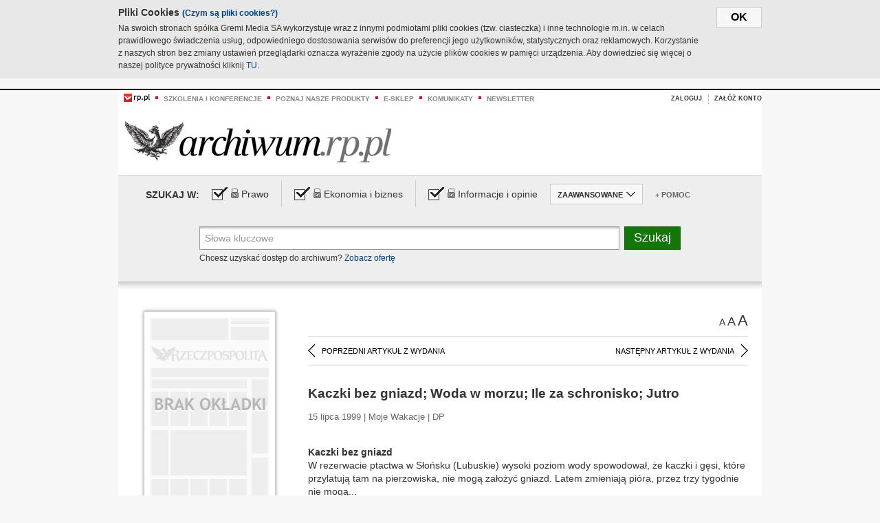

--- FILE ---
content_type: text/html;charset=UTF-8
request_url: https://archiwum.rp.pl/artykul/234682-Kaczki-bez-gniazd;-Woda-w-morzu;-Ile-za-schronisko;-Jutro.html
body_size: 16912
content:







	
		






<!DOCTYPE HTML PUBLIC "-//W3C//DTD HTML 4.01//EN" "http://www.w3.org/TR/html4/strict.dtd">
<html xmlns:og="https://opengraphprotocol.org/schema/" xmlns:fb="https://www.facebook.com/2008/fbml">
    <head>
    

    
     

    

    <link rel="apple-touch-icon" sizes="57x57" href="../img/favicons/apple-icon-57x57.png">
    <link rel="apple-touch-icon" sizes="60x60" href="../img/favicons/apple-icon-60x60.png">
    <link rel="apple-touch-icon" sizes="72x72" href="../img/favicons/apple-icon-72x72.png">
    <link rel="apple-touch-icon" sizes="76x76" href="../img/favicons/apple-icon-76x76.png">
    <link rel="apple-touch-icon" sizes="114x114" href="../img/favicons/apple-icon-114x114.png">
    <link rel="apple-touch-icon" sizes="120x120" href="../img/favicons/apple-icon-120x120.png">
    <link rel="apple-touch-icon" sizes="144x144" href="../img/favicons/apple-icon-144x144.png">
    <link rel="apple-touch-icon" sizes="152x152" href="../img/favicons/apple-icon-152x152.png">
    <link rel="apple-touch-icon" sizes="180x180" href="../img/favicons/apple-icon-180x180.png">
    <link rel="icon" type="image/png" sizes="192x192"  href="../img/favicons/android-icon-192x192.png">
    <link rel="icon" type="image/png" sizes="32x32" href="../img/favicons/favicon-32x32.png">
    <link rel="icon" type="image/png" sizes="96x96" href="../img/favicons/favicon-96x96.png">
    <link rel="icon" type="image/png" sizes="16x16" href="../img/favicons/favicon-16x16.png">
    <link rel="manifest" href="../img/favicons/manifest.json">
    <meta name="msapplication-TileColor" content="#ffffff">
    <meta name="msapplication-TileImage" content="../img/favicons/ms-icon-144x144.png">
    <meta name="theme-color" content="#ffffff">


    
    


    <title>Kaczki bez gniazd; Woda w morzu; Ile za schronisko; Jutro - Archiwum Rzeczpospolitej</title>

    <meta name="description" content="" />
<meta name="robots" content="index, follow"/>

<meta name="copyright" content="Rp.pl">
<meta name="author" content="Rp.pl">

<meta http-equiv="Content-type" content="text/html; charset=UTF-8"/>
<meta http-equiv="Content-Language" content="pl"/>
<meta http-equiv="X-UA-Compatible" content="IE=Edge;chrome=1">


    
    
        	
        <link rel="stylesheet" href="https://static.presspublica.pl/web/arch_rp/css/archiwum-pro-article.css" type="text/css" />	
    


<link rel="stylesheet" href="https://static.presspublica.pl/web/arch_rp/css/archiwum-pro-common.css" type="text/css" />
<link rel="stylesheet" href="https://static.presspublica.pl/web/rp/css/ui-datepicker/jquery-ui-1.8.16.custom.css" type="text/css" />
<link rel="stylesheet" href="https://static.presspublica.pl/web/rp/css/rp_archiwum.css" type="text/css" />


<script type="text/javascript" src="https://static.presspublica.pl/web/arch_rp/js/oknobugs.js"></script>
<script type="text/javascript" src="https://static.presspublica.pl/web/arch_rp/js/keepLogged.js"></script>
<script type="text/javascript" src="https://static.presspublica.pl/web/arch_rp/js/calendarScripts.js"></script>
<script type="text/javascript" src="https://static.presspublica.pl/web/arch_rp/js/ajax.js" ></script>
<script type="text/javascript" src="https://static.presspublica.pl/web/arch_rp/js/ajax-dynamic-content.js"></script>
<script type="text/javascript" src="https://static.presspublica.pl/web/arch_rp/js/ajax-tooltip.js"></script>
<script type="text/javascript" src="/js/prototype.js"></script>
<script type="text/javascript" src="https://static.presspublica.pl/web/arch_rp/js/scriptaculous.js"></script>
<script type="text/javascript" src="https://static.presspublica.pl/web/arch_rp/js/commonScripts.js"></script>

<script type="text/javascript" src="https://code.jquery.com/jquery-1.6.4.min.js"></script>
<script type="text/javascript">
    $.noConflict();
</script>
<script type="text/javascript" src="https://static.presspublica.pl/web/arch_rp/js/jq_cover.js"></script>
<script type="text/javascript" src="https://static.presspublica.pl/web/arch_rp/js/commonArchiveRP.js"></script>
<script type="text/javascript">
    function ajax_init() {
        new Ajax.Updater('exampleV', '/AjaxKalendarzyk', {method:'post', asynchronous:false});
        jQuery('li.selectMonth .customArrow').text(jQuery('#calendarMonthSelect option:selected').text());
        jQuery('li.selectYear .customArrow').text(jQuery('#calendarYearSelect').val());
    }
    function ajax_change(data) {
        if(jQuery('#calendarDateSelected').val() != undefined) {
            var dateSelected = jQuery('#calendarDateSelected').val();
        } else {
            var dateSelected = data;
        }
        new Ajax.Updater('exampleV', '/AjaxKalendarzyk?data='+data+'&dataSelected='+dateSelected, {method:'post', asynchronous:false});
        jQuery('li.selectMonth .customArrow').text(jQuery('#calendarMonthSelect option:selected').text());
        jQuery('li.selectYear .customArrow').text(jQuery('#calendarYearSelect').val());
    }
</script>

<script type="text/javascript" src="https://static.presspublica.pl/web/rp/js/rp_commons.js"></script>
<script type="text/javascript" src="https://static.presspublica.pl/web/arch_rp/js/swfobject_modified.js"></script>
<script type="text/javascript" src="https://static.presspublica.pl/web/rp/js/jquery-ui-1.8.16.cal-auto.min.js"></script>


<script async src='https://cdn.onthe.io/io.js/5AgKXeyzk517'></script>

<!-- Google Tag Manager -->
<script>(function(w,d,s,l,i){w[l]=w[l]||[];w[l].push({'gtm.start':
new Date().getTime(),event:'gtm.js'});var f=d.getElementsByTagName(s)[0],
j=d.createElement(s),dl=l!='dataLayer'?'&l='+l:'';j.async=true;j.src=
'https://www.googletagmanager.com/gtm.js?id='+i+dl;f.parentNode.insertBefore(j,f);
})(window,document,'script','dataLayer','GTM-T7RX9324');</script>
<!-- End Google Tag Manager -->
	
<script async src="https://cdn.onthe.io/io.js/vGctnW9AjIV0"></script>
<script>
window._io_config = window._io_config || {};
window._io_config["0.2.0"] = window._io_config["0.2.0"] || [];
window._io_config["0.2.0"].push({
page_url: "https://archiwum.rp.pl/artykul/234682.html",
page_url_canonical: "https://archiwum.rp.pl/artykul/234682.html",
page_title: "Kaczki bez gniazd; Woda w morzu; Ile za schronisko; Jutro - Archiwum Rzeczpospolitej",
page_type: "article",
page_language: "en",
article_authors: [],
article_categories: [],
article_type: "longread",
article_word_count: "",
article_publication_date: "Fri, 09 Feb 2018 12:39:12 GMT" 
});
</script>


</head>

<body itemscope itemtype="http://schema.org/Article">

    <!-- Google Tag Manager (noscript) -->
    <noscript><iframe src="https://www.googletagmanager.com/ns.html?id=GTM-T7RX9324"
    height="0" width="0" style="display:none;visibility:hidden"></iframe></noscript>
    <!-- End Google Tag Manager (noscript) -->

    <div id="cookie-gm-new" style="display: none;">
        <div id="cookie-gm-new-inner">
            <button id="cookie-gm-new-button">ok</button>
            <div id="cookie-gm-new-text-container">
                <h4 id="cookie-gm-new-text-header">Pliki Cookies <span><a href="https://gremimedia.pl/cookies.html">(Czym są pliki cookies?)</a></span></h4>
                Na swoich stronach spółka Gremi Media SA wykorzystuje wraz z innymi podmiotami pliki cookies (tzw. ciasteczka) i inne technologie m.in. w celach prawidłowego świadczenia usług, odpowiedniego dostosowania serwisów do preferencji jego użytkowników, statystycznych oraz reklamowych. Korzystanie z naszych stron bez zmiany ustawień przeglądarki oznacza wyrażenie zgody na użycie plików cookies w pamięci urządzenia. Aby dowiedzieć się więcej o naszej polityce prywatności kliknij <a href="https://gremimedia.pl/cookies.html">TU</a>.
            </div>
        </div>
    </div>

<a name="pageTop"></a>
<div id="mainColumn">

    <div id="topLinksBox">
        <div class="topLinkSep noSportV"></div>
        <div class="topLinkDiv noSportV"><a href="https://www.rp.pl/" title="rp.pl"><img src="https://static.presspublica.pl/web/rp/img/layout/logo_rp_small.png" alt="rp.pl" /></a></div>
        <div class="topLinkSep"></div>
        <div class="topLinkDiv"><img src="https://static.presspublica.pl/web/rp/img/layout/list_bullet_red.png" alt="*" /></div>
        <div class="topLinkSep"></div>
        <div class="topLinkElement">
            <a href="http://konferencje.rp.pl" title="Szkolenia i konferencje">Szkolenia i konferencje</a>
        </div>
        <div class="topLinkSep"></div>
        <div class="topLinkDiv"><img src="https://static.presspublica.pl/web/rp/img/layout/list_bullet_red.png" alt="*" /></div>
        <div class="topLinkSep"></div>
        <div class="topLinkElement">
            <a href="https://czytaj.rp.pl/" title="Poznaj nasze produkty">Poznaj nasze produkty</a>
        </div>
        <div class="topLinkSep"></div>
        <div class="topLinkDiv"><img src="https://static.presspublica.pl/web/rp/img/layout/list_bullet_red.png" alt="*" /></div>
        <div class="topLinkSep"></div>
        <div class="topLinkElement">
            <a href="https://www.sklep.rp.pl/" title="e-sklep">e-sklep</a>
        </div>
        <div class="topLinkSep"></div>
        <div class="topLinkDiv"><img src="https://static.presspublica.pl/web/rp/img/layout/list_bullet_red.png" alt="*" /></div>
        <div class="topLinkSep"></div>
        <div class="topLinkElement">
            <a href="http://komunikaty.rp.pl/" title="Komunikaty">Komunikaty</a>
        </div>
        <div class="topLinkSep"></div>
        <div class="topLinkDiv"><img src="https://static.presspublica.pl/web/rp/img/layout/list_bullet_red.png" alt="*" /></div>
        <div class="topLinkSep"></div>
        <div class="topLinkElement">
            <a href="http://newsletter.rp.pl/" title="Newsletter">Newsletter</a>
        </div>
        <div id="loginSearchBox">

            <!-- LOGIN : START -->

            
                
                
                    <div id="loginBox">

                        <div id="loginBtn" class="loginBoxBtns">
                            <a id="loginBtnLink" class="loginBtnLink" href="/login/archiwum" title="Zaloguj">Zaloguj</a>
                        </div>

                        <span class="delimeter">&nbsp;</span>

                        <div id="registerBtn" class="loginBoxBtns">
                            <a id="registerBtnLink" href="https://profil.presspublica.pl/registration?callback_url=https%3A%2F%2Farchiwum.rp.pl%2F" title="Załóż konto">Załóż konto</a>
                        </div>

                
            

            <div class="clr"></div>
        </div> 
        <!-- LOGIN : KONIEC -->

        <div class="clr"></div>
    </div> <!-- id="loginSearchBox" -->
    <!-- LOGIN/SEARCH : KONIEC -->

    <div class="clr"></div>
    <div class="clr"></div>
</div> 

<div id="headerBox">
    <div id="headerBoxp">

        <div id="logoBox">
            <div id="logo">
                <a title="Rzeczpospolita - Archiwum" href="https://archiwum.rp.pl/">
                    <img alt="Rzeczpospolita - Archiwum" src="https://static.presspublica.pl/web/rp/img/layout/logos/logo_archiwum.png"/>
                </a>					
            </div>

        </div> <!-- id="logoBox" -->

        <div class="clr"></div>

    </div>
</div> <!-- id="headerBox" -->

<!-- COOKIES BANNER : START -->
<div id="gm-cookies">
    <div class="cookies-title">
        <span>Pliki cookies</span>
        <a href="https://gremimedia.pl/cookies.html">Czym są pliki cookies <img src="https://static.presspublica.pl/web/rp/img/cookies/Qmark.png" alt="[?]" /></a>
    </div>

    <p>Używamy plików cookies, by ułatwić korzystanie z naszych serwisów.<br />
        Jeśli nie chcesz, by pliki cookies były zapisywane na Twoim dysku
        zmień ustawienia swojej przeglądarki. </p> 

    <button class="gm-cookies-continue-button" type="button">OK</button>
</div>
<!-- COOKIES BANNER 750x100 : KONIEC -->


		






<div id="contentBox">

	



<script type="text/javascript">
function checkQueryString(){
	jQuery('input[name="pageNum"]').val('1');
	if(jQuery("#searchInputArch").val() == 'Słowa kluczowe') {
		jQuery("#searchInputArch").val('')
	}
} 

jQuery(document).ready(function(){
	if(jQuery("#dateFrom").val() == "") {jQuery("#dateFrom").val('DD-MM-RRRR');}
	if(jQuery("#dateTo").val() == "") {jQuery("#dateTo").val('DD-MM-RRRR');}

	jQuery(".advTab").click(function(){
		if (jQuery(this).hasClass('closeTab')) {
			jQuery('#advancedSearchOptions').slideDown("fast");
			jQuery(this).removeClass('closeTab').addClass('openTab');
			
		} else if (jQuery(this).hasClass('openTab')) {
		
			jQuery('#advancedSearchOptions').slideUp("fast");
			jQuery(this).removeClass('openTab').addClass('closeTab');
		}
	});
	
	jQuery("#searchInputArch").focus(function(){
		if(jQuery(this).hasClass('default')) {
			jQuery(this).val('').removeClass('default'); 
		}
	}).blur(function(){
		if(jQuery(this).val() == '') {
			jQuery(this).val('Słowa kluczowe').addClass('default'); 
		}
	});

	jQuery('input[name="date"]').change(function(){
		if(jQuery('input[name="date"]:checked').val() != 'dates') {
			jQuery("#dateFrom").val('DD-MM-RRRR').addClass('datepickerDefault');
			jQuery("#dateTo").val('DD-MM-RRRR').addClass('datepickerDefault');
		}
	});
	
	
	jQuery("#searchInputArch").autocomplete({
		source: function(request, response){
			jQuery.ajax({
				url: "/json",
				dataType: "json",
				type: "POST",
				cache: false,
				data: {
					action: 'autocomplete',
					query: request.term
				},
				success: function(data){
					for(var j = data.result.length; j > 1; j--) {
						for (var i = 1; i < j; i++) {
						if (data.result[i-1].count.content < data.result[i].count.content) {
								var elm = data.result[i-1];
								data.result[i-1] = data.result[i];
								data.result[i] = elm;
							}
						}
					}
					response(jQuery.map(data.result, function(item){
						return {
							label: item.name.content,
							value: item.count.content,
						}
					}));
				}
			});
		},
		focus: function( event, ui ) {
			jQuery("#searchInputArch").val( ui.item.label );
			return false;
		},
		minLength: 2,
		select: function(event, ui){
			jQuery("#searchInputArch").val( ui.item.label );
			return false;
		}
	}).data( "autocomplete" )._renderItem = function( ul, item ) {
		return jQuery( "<li></li>" )
			.data( "item.autocomplete", item )
			.append( "<a>" + item.label + '<span class="searchQueryVal">wyników:' + item.value + "</span></a>" )
			.appendTo( ul );
	};

	jQuery('.ui-autocomplete').removeClass('ui-corner-all');



	//monthNamesShort: ['Sty', 'Lut', 'Mar', 'Kwi', 'Maj', 'Cze', 'Lip', 'Sie', 'Wrz', 'Paź', 'Lis', 'Gru'],
	
	jQuery.datepicker.regional['pl'] = {
		monthNames: ['Styczeń', 'Luty', 'Marzec', 'Kwiecień', 'Maj', 'Czerwiec', 'Lipiec', 'Sierpień', 'Wrzesień', 'Październik', 'Listopad', 'Grudzień'],
		monthNamesShort: ['Styczeń', 'Luty', 'Marzec', 'Kwiecień', 'Maj', 'Czerwiec', 'Lipiec', 'Sierpień', 'Wrzesień', 'Październik', 'Listopad', 'Grudzień'],
		dayNames: ['Niedziela', 'Poniedziałek', 'Wtorek', 'Środa', 'Czwartek', 'Piątek', 'Sobota'],
		dayNamesShort: ['Nie', 'Pn', 'Wt', 'Śr', 'Czw', 'Pt', 'So'],
		dayNamesMin: ['Nd', 'Pn', 'Wt', 'Śr', 'Cz', 'Pt', 'So'],
		dateFormat: 'dd-mm-yy',
		firstDay: 1,
		renderer: jQuery.datepicker.defaultRenderer,
		prevText: '&#x3c;Poprzedni',
		prevStatus: 'Pokaż poprzedni miesiąc',
		prevJumpText: '&#x3c;&#x3c;',
		prevJumpStatus: '',
		nextText: 'Następny&#x3e;',
		nextStatus: 'Pokaż następny miesiąc',
		nextJumpText: '&#x3e;&#x3e;',
		nextJumpStatus: '',
		currentText: 'dzisiaj',
		currentStatus: 'Pokaż aktualny miesiąc',
		todayText: 'Dziś',
		todayStatus: 'Pokaż aktualny miesiąc',
		clearText: 'Wyczyść',
		clearStatus: 'Wyczyść obecną datę',
		closeText: 'zastosuj',
		closeStatus: 'Zamknij bez zapisywania',
		yearStatus: 'Pokaż inny rok',
		monthStatus: 'Pokaż inny miesiąc',
		weekText: 'Tydz',
		weekStatus: 'Tydzień roku',
		dayStatus: '\'Wybierz\' D, M d',
		defaultStatus: 'Wybierz datę',
		isRTL: false,
		minDate: new Date(1993, 1 - 1, 1),
		yearRange: '1993:+1'
	};

	jQuery.datepicker.setDefaults(jQuery.datepicker.regional['pl']);

	jQuery("#dateFrom").click(function(){
		jQuery("#date_Between").attr('checked','checked');
		if(jQuery(this).val() == "DD-MM-RRRR") {
		    jQuery(this).val('').removeClass('datepickerDefault');
		}
	}).datepicker({
		changeMonth: true,
		changeYear: true,
		onClose: function(){
			if(jQuery(this).val() == "") {
				jQuery(this).val('DD-MM-RRRR').addClass('datepickerDefault');
			} else {
				jQuery(this).removeClass('datepickerDefault');
			}
			jQuery(this).blur();
		}
	});

	jQuery("#dateTo").click(function(){
		jQuery("#date_Between").attr('checked','checked');
		if(jQuery(this).val() == "DD-MM-RRRR") {
		      jQuery(this).val('').removeClass('datepickerDefault'); 
		}
	}).datepicker({
		changeMonth: true,
		changeYear: true,
		onClose: function(){
			if(jQuery(this).val() == "") {
				jQuery(this).val('DD-MM-RRRR').addClass('datepickerDefault');
			} else {
				jQuery(this).removeClass('datepickerDefault');
			}
			jQuery(this).blur();
		}
	});

	jQuery('.ui-datepicker').removeClass('ui-corner-all');
});

</script>



<!-- 
test dostepu

			
				
					<span class="article-lock"></span>
				
				
				

-->
<div id="searchNav">
    <form name="searchForm" id="searchForm" class="searchForm" action="/" onsubmit="return checkQueryString();">
		<div id="categoryTreeInfo" style="visibility:hidden"></div>
		<div id="searchOptions" class="clearfix">
			<span id="searchOptionsTitle">Szukaj w:</span>

			<div class="searchOptionsElement firstElement">
				<div class="virtualCheckboxContainer">
					<div class="virtualCheckbox  virtualCheckboxActive"></div>
					<input type="hidden" value="1" class="archivesSectionId" name="archivesSectionId" id="archivesSectionIdPrawo">
				</div>
				<div class="searchOptionsTextContainer">
					
					<div class="lockImg">
						
							<img  src="https://static.presspublica.pl/web/arch_rp/img/layout/lock.png" alt="[x]" title="Dział płatny">
								
													
					</div>
					
					<div class="searchOptionText lockText">
						<span>Prawo</span>
					</div>
				</div>
			</div>

			<div class="searchOptionsElement">
				<div class="virtualCheckboxContainer">
					<div class="virtualCheckbox  virtualCheckboxActive"></div>
					<input type="hidden" value="2" class="archivesSectionId" name="archivesSectionId" id="archivesSectionIdEkoBiz">
				</div>
				<div class="searchOptionsTextContainer">
					
										<div class="lockImg">
						
							<img  src="https://static.presspublica.pl/web/arch_rp/img/layout/lock.png" alt="[x]" title="Dział płatny">
								
													
					</div>
                          
					<div class="searchOptionText lockText">
						<span>Ekonomia i biznes</span>
					</div>
				</div>
			</div>

			<div class="searchOptionsElement lastElement">
				<div class="virtualCheckboxContainer">
					<div class="virtualCheckbox  virtualCheckboxActive"></div>
					<input type="hidden" value="3" class="archivesSectionId" name="archivesSectionId" id="archivesSectionIdInfoOpinie">
				</div>
				<div class="searchOptionsTextContainer">
					
										<div class="lockImg">
						
							<img  src="https://static.presspublica.pl/web/arch_rp/img/layout/lock.png" alt="[x]" title="Dział płatny">
								
													
					</div>
                                       
					<div class="searchOptionText lockText">
						<span>Informacje i opinie</span>
					</div>
				</div>
			</div>

			<div class="searchOptionsElement advTab closeTab">
				<div class="searchOptionsTextContainer">
					<div class="searchOptionText lockText">
						<span>ZAAWANSOWANE</span>
					</div>
					<div class="icon"></div>
				</div>
			</div>

			<div class="searchOptionsElement lastElement">
				<div class="searchOptionsTextContainer">
					<div class="searchOptionText lockText">
						<a class="helpLink" href="/faq" target="_balnk">+ Pomoc</a>
					</div>
				</div>
			</div>
		</div>
   
		<div id="advancedSearchOptions">
			<div id="advancedSearchOptionsWhen">
				<div class="w120">
					<input type="radio" name="date" id="date_All" value="all" checked="checked">
					<label for="date_All"> Wszystkie</label>
				</div>
				<div class="w110">
					<input type="radio" name="date" id="date_Today" value="today" >
					<label for="date_Today"> Dzisiaj</label>
				</div>
				<div class="w150">
					<input type="radio" name="date" id="date_LastWeek" value="lastweek" >
					<label for="date_LastWeek"> Ostatni tydzień</label>
				</div>
				<div class="w140">
					<input type="radio" name="date" id="date_LastMonth" value="lastmonth" >
					<label for="date_LastMonth"> Ostatni miesiąc</label>
				</div>
				<div class="dateInputLabel">
					<input type="radio" name="date" id="date_Between" value="dates" >
					<label for="date_Between"> Między</label>
				</div>
				<div class="dateInputLeft">
					<input name="dateFrom" id="dateFrom" autocomplete="off" class="datepicker  datepickerDefault" value='' maxlength="10">
				</div>
				<div class="dateInputSeparator">&ndash;</div>
				<div class="dateInputRight">
					<input name="dateTo" id="dateTo"  autocomplete="off" class="datepicker  datepickerDefault" value='' maxlength="10">
				</div>
			</div>

			<div id="advancedSearchOptionsWhere">
				<div class="w120">
					<input type="radio" name="scope" id="place_Everywhere" value="0" checked="checked">
					<label for="place_Everywhere"> Wszędzie</label>
				</div>
				<div class="w110">
					<input type="radio" name="scope" id="place_InTitles" value="2" >
					<label for="place_InTitles"> Tytuł</label>
				</div>
				<div class="w150">
					<input type="radio" name="scope" id="place_InAuthors" value="4" >
					<label for="place_InAuthors"> Autor</label>
				</div>
			</div>
		</div>

		<div id="searchBox">
			<div class="floatLBox shadowBox1">
				<input type="text" class="default" name="query" id="searchInputArch"  value="Słowa kluczowe" />
			</div>
			<div class="floatRBox shadowBox3">
				<input type="submit" class="submitBtn" name="searchBtn" id="searchBtn" value="Szukaj">
			</div>

			<div id="searchHelp">

				<div class="lockText" id="searchHelpText">
					
<span> Chcesz uzyskać dostęp do archiwum? <a target="_blank" href="https://czytaj.rp.pl/rp/e-prenumerata/autoodnawialna/plus?utm_source=archiwum_rp&utm_medium=zobacz_oferte">Zobacz ofertę</a></span>

				</div>
			</div>
		</div>
   	
		<div id="searchResultsSortOptions">
			<input type="hidden" name="sortBy" value='date' />
			<input type="hidden" name="sortOrder" value='0' />
			<input type="hidden" name="limit" value='25' />
			<input type="hidden" name="pageNum" value='1' />
		</div>
    </form>
</div>

	<div class="shadow-bottom"></div>


	<div id="col1">

		
			
		





	<script type="text/javascript">
		function getSendArticleForm(article){
			jQuery.ajax({
				type: "GET",
				url: "/WyslijMail.html?newsItemId="+article,
				cache: false,
				dataType: "html",
				success: function(data){
					jQuery('#layerContener').html(data);
					jQuery('#layerMask, #layerContener').show();
				},
				error: function(){
					jQuery('#ajaxLoader').fadeOut('midium');
				}
			});
			return false;
		}
	</script>



	<div id="articleTopBar">
		

		<div class="textSizeBox">
			<ul class="articleTextSizeNew">
				<li><a href="javascript:void(0)"><span class="normalText">A</span></a></li>
				<li><a href="javascript:void(0)"><span class="bigText">A</span></a></li>
				<li><a href="javascript:void(0)"><span class="bigerText">A</span></a></li>
			</ul>
		</div>

		
	</div>


<div class="pageArticleScroll">
	
		
			<a class="pageArticleScrollLeft" href="/artykul/234520-Zolwie-jaja.html">
			
				<span class="icon"></span><span class="text">POPRZEDNI ARTYKUŁ Z WYDANIA</span>
			</a>
		
		
	

	
		
			<a class="pageArticleScrollRight" href="/artykul/234698-Przedwojenny--chleb-z-Zakatow.html">
			
				<span class="text">NASTĘPNY ARTYKUŁ Z WYDANIA</span><span class="icon"></span>
			</a>
		
		
	
</div>

		
		
		
		

		
			
				
			
			
		

		
			
				
				
					
				
			
		

		
			
		

		
		
		

		
			
			
			
			
			
			
			
			
			
			
			
			
			
		

		



		<!-- START KALENDARIUM, GŁÓWNY TEKST -->
		<div id="story" class="componentBox">

			<h1 class="articleTitle">Kaczki bez gniazd; Woda w morzu; Ile za schronisko; Jutro</h1>

			<div class="artDetails">15 lipca 1999 | Moje Wakacje |  DP</div>


			<div class="storyContent">
				
				<p class="lead" itemprop="description"></p>
				
					
						<b>Kaczki bez gniazd</b> 
  <p> W rezerwacie ptactwa w Słońsku (Lubuskie) wysoki poziom wody spowodował, że kaczki i gęsi, kt&oacute;re przylatują tam na pierzowiska, nie mogą założyć gniazd. Latem zmieniają pi&oacute;ra, przez trzy tygodnie nie mogą...</p><p/>
					
					
				
				

				
			</div>
			<div class="clr"></div>

				

					
					
					

					
						
						
						
							
							
						
					

					<div class="lockedArticleContainer  lockedArticleUserNotLoggedIn">

						

					<div class="lockedArticleBox">

							<div class="lockedArticleBoxTitle">
								<div class="lockedArticleBoxTitleLogo">
								</div>
								<div class="lockedArticleBoxTitleText">
									Dostęp do treści Archiwum.rp.pl jest płatny.
								</div>
							</div>

							<div class="lockedArticleBoxBody clearfix" style="display: block">


                                <div class="lockedArticleBox2" style="min-height: 180px;width:100%">
                               		<p>Archiwum Rzeczpospolitej to wygodna wyszukiwarka archiwalnych tekstów opublikowanych na łamach dziennika od 1993 roku. Unikalne źródło wiedzy o Polsce i świecie, wzbogacone o perspektywę ekonomiczną i prawną.</p>
									<p>Ponad milion tekstów w jednym miejscu.</p>
                                    <p>Zamów dostęp do pełnego Archiwum "Rzeczpospolitej"</p>
                                    <a href="https://czytaj.rp.pl/produkt/archiwum" class="greenButton">Zamów<br/>Unikalna oferta</a>
                                </div>

							</div>


							<div class="lockedArticleBoxBottomLinks">
              					
								
									<div class="lockedArticleBoxBottomLink">
										<a href="https://archiwum.rp.pl/login/archiwum"><span>Masz już wykupiony dostęp?</span> Zaloguj się</a>
									</div>
                				
								
							</div>

							<div class="clr"></div>

						</div>
					</div> 
			
		</div> 

		
		






<div class="pageArticleScroll">
	
		
			<a class="pageArticleScrollLeft" href="/artykul/234520-Zolwie-jaja.html">
			
				<span class="icon"></span><span class="text">POPRZEDNI ARTYKUŁ Z WYDANIA</span>
			</a>
		
		
	

	
		
			<a class="pageArticleScrollRight" href="/artykul/234698-Przedwojenny--chleb-z-Zakatow.html">
			
				<span class="text">NASTĘPNY ARTYKUŁ Z WYDANIA</span><span class="icon"></span>
			</a>
		
		
	
</div>

	</div> 

	<div id="col2">
		




<!-- START KALENDARIUM, OKLADKA -->

	

	<div class="okladka_Box componentBox">
		<div id="issueBox">
			
				
				
					<img id="noCover"
						src="https://static.presspublica.pl/web/arch_rp/img/layout/noCover.png"
						alt="Brak okładki" />
				
			
			<p id="issueNumber">
				<span class="label">Wydanie: </span> 1749
			</p>
		</div>

		
	</div>


<!-- KONIEC KALENDARIUM, OKLADKA -->



<!-- START KALENDARIUM, MINI KALENDARZ -->
<div class="miniCalendar_Box componentBox">
	








<div id="exampleV">
</div>

<script type="text/javascript">
	function changeMonth(month){
		jQuery('li.selectMonth .customArrow').text(jQuery('#calendarMonthSelect option:selected').text());
		var day = '01';
		var calendarYear = jQuery('#calendarYearSelect').val();
		var calendarDate = calendarYear+"/"+month+"/"+day;
		ajax_change(calendarDate);
	}
	function changeYear(year){
		jQuery('li.selectYear .customArrow').text(jQuery('#calendarYearSelect').val());
		var day = '01';
		var calendarMonth = jQuery('#calendarMonthSelect').val();
		var calendarDate = year+"/"+calendarMonth+"/"+day;
		ajax_change(calendarDate);
	}
</script>



	<script type="text/javascript">
		ajax_change(19990715);
	</script>





		
</div>


	<div id="pageListSidebar">
		<div id="pageListHeader">Spis treści</div>

		

		

			
				
				
					<div
						class="pages pageClose">
				
			
			<h2 class="pageTitleSidebar">Świat<a
					name="Świat"></a><span
					class="icon"></span>
			</h2>

			<div class="articles">
				

				
					
					
					

					
					

					<div class="article">
						<a href="/artykul/234621-Dni-na-swiecie.html"
							title="Dni na świecie">Dni na świecie</a>
					</div>
				
					
					
					

					
					

					<div class="article">
						<a href="/artykul/234675-Grozby-prezydenta.html"
							title="Groźby prezydenta">Groźby prezydenta</a>
					</div>
				
					
					
					

					
					

					<div class="article">
						<a href="/artykul/234620-Kary-smierci-dla-wrogow-panstwa.html"
							title="Kary śmierci dla wrogów państwa">Kary śmierci dla wrogów państwa</a>
					</div>
				
					
					
					

					
					

					<div class="article">
						<a href="/artykul/234617-Kredyt-zaufania-dla-Baraka.html"
							title="Kredyt zaufania dla Baraka">Kredyt zaufania dla Baraka</a>
					</div>
				
					
					
					

					
					

					<div class="article">
						<a href="/artykul/234616-Polski-przyklad.html"
							title="Polski przykład">Polski przykład</a>
					</div>
				
					
					
					

					
					

					<div class="article">
						<a href="/artykul/234695-Powrocil-swiety-spokoj.html"
							title="Powrócił święty spokój">Powrócił święty spokój</a>
					</div>
				
					
					
					

					
					

					<div class="article">
						<a href="/artykul/234622-Socjalista-wrazliwy-spolecznie.html"
							title="Socjalista wrażliwy społecznie">Socjalista wrażliwy społecznie</a>
					</div>
				
					
					
					

					
					

					<div class="article">
						<a href="/artykul/234618-W-strone-konfederacji.html"
							title="W stronę konfederacji">W stronę konfederacji</a>
					</div>
				
					
					
					

					
					

					<div class="article">
						<a href="/artykul/234615-Wizy-na-czarnym-rynku.html"
							title="Wizy na czarnym rynku">Wizy na czarnym rynku</a>
					</div>
				
					
					
					

					
					

					<div class="article">
						<a href="/artykul/234619-Wojna-na-slowa.html"
							title="Wojna na słowa">Wojna na słowa</a>
					</div>
				
					
					
					

					
						
					
					

					<div class="article lastArticle">
						<a href="/artykul/234529-Wszystko-zalezy-od-IRA.html"
							title="Wszystko zależy od IRA">Wszystko zależy od IRA</a>
					</div>
				
			</div>
	</div>
	

			
				
				
					<div
						class="pages pageClose">
				
			
			<h2 class="pageTitleSidebar">Sport<a
					name="Sport"></a><span
					class="icon"></span>
			</h2>

			<div class="articles">
				

				
					
					
					

					
					

					<div class="article">
						<a href="/artykul/234521-Bunt-w-kadrze.html"
							title="Bunt w kadrze">Bunt w kadrze</a>
					</div>
				
					
					
					

					
					

					<div class="article">
						<a href="/artykul/234690-Okolicznosc-lagodzaca.html"
							title="Okoliczność łagodząca">Okoliczność łagodząca</a>
					</div>
				
					
					
					

					
					

					<div class="article">
						<a href="/artykul/234527-Okolicznosc-lagodzaca.html"
							title="Okoliczność łagodząca">Okoliczność łagodząca</a>
					</div>
				
					
					
					

					
					

					<div class="article">
						<a href="/artykul/234524-Piknik-fotoamatora.html"
							title="Piknik fotoamatora">Piknik fotoamatora</a>
					</div>
				
					
					
					

					
					

					<div class="article">
						<a href="/artykul/234522-Pot-krew-i-lzy.html"
							title="Pot, krew i łzy">Pot, krew i łzy</a>
					</div>
				
					
					
					

					
					

					<div class="article">
						<a href="/artykul/234700-Rok-pozniej.html"
							title="Rok później">Rok później</a>
					</div>
				
					
					
					

					
					

					<div class="article">
						<a href="/artykul/234523-Rumak-w-poslizgu.html"
							title="Rumak w poślizgu">Rumak w poślizgu</a>
					</div>
				
					
					
					

					
					

					<div class="article">
						<a href="/artykul/234526-Troche-Anglii-w-Warszawie.html"
							title="Trochę Anglii w Warszawie">Trochę Anglii w Warszawie</a>
					</div>
				
					
					
					

					
					

					<div class="article">
						<a href="/artykul/234525-Wybuch-energii.html"
							title="Wybuch energii">Wybuch energii</a>
					</div>
				
					
					
					

					
					

					<div class="article">
						<a href="/artykul/234708-Wyniki.html"
							title="Wyniki">Wyniki</a>
					</div>
				
					
					
					

					
						
					
					

					<div class="article lastArticle">
						<a href="/artykul/234520-Zolwie-jaja.html"
							title="Żółwie jaja">Żółwie jaja</a>
					</div>
				
			</div>
	</div>
	

			
				
					<div class="pages pageOpen activeSection">
				
				
			
			<h2 class="pageTitleSidebar">Moje Wakacje<a
					name="Moje Wakacje"></a><span
					class="icon"></span>
			</h2>

			<div class="articles">
				

				
					
					
					

					
					
						
						
							
						
						
					

					<div class="article thisArticle noTopBorder">
						<a href="/artykul/234682-Kaczki-bez-gniazd;-Woda-w-morzu;-Ile-za-schronisko;-Jutro.html"
							title="Kaczki bez gniazd; Woda w morzu; Ile za schronisko; Jutro">Kaczki bez gniazd; Woda w morzu; Ile za schronisko; Jutro</a>
					</div>
				
					
					
					

					
					

					<div class="article">
						<a href="/artykul/234698-Przedwojenny--chleb-z-Zakatow.html"
							title="Przedwojenny  chleb z Zakątów">Przedwojenny  chleb z Zakątów</a>
					</div>
				
					
					
					

					
					

					<div class="article">
						<a href="/artykul/234702-Szesc-miesiecy.html"
							title="Sześć miesięcy  ">Sześć miesięcy  </a>
					</div>
				
					
					
					

					
					

					<div class="article">
						<a href="/artykul/234710-Zapisz-numery.html"
							title="Zapisz numery">Zapisz numery</a>
					</div>
				
					
					
					

					
					

					<div class="article">
						<a href="/artykul/234711-Zaproszenia;-Nie-jedz-sam.html"
							title="Zaproszenia; Nie jedź sam">Zaproszenia; Nie jedź sam</a>
					</div>
				
					
					
					

					
						
					
					

					<div class="article lastArticle">
						<a href="/artykul/234714-Zeglowanie----oprzec-sie-pokusie.html"
							title="Żeglowanie  - oprzeć się pokusie">Żeglowanie  - oprzeć się pokusie</a>
					</div>
				
			</div>
	</div>
	

			
				
				
					<div
						class="pages pageClose">
				
			
			<h2 class="pageTitleSidebar">Prawo<a
					name="Prawo"></a><span
					class="icon"></span>
			</h2>

			<div class="articles">
				

				
					
					
					

					
					

					<div class="article">
						<a href="/artykul/234631-quot;Niequot;-kupilo-zdjecie.html"
							title="&amp;quot;Nie&amp;quot; kupiło zdjęcie">&quot;Nie&quot; kupiło zdjęcie</a>
					</div>
				
					
					
					

					
					

					<div class="article">
						<a href="/artykul/234652-Aport-czy-sprzedaz.html"
							title="Aport czy sprzedaż">Aport czy sprzedaż</a>
					</div>
				
					
					
					

					
					

					<div class="article">
						<a href="/artykul/234635-Bagsik-chce-szybkiego-konca-procesu.html"
							title="Bagsik chce szybkiego końca procesu">Bagsik chce szybkiego końca procesu</a>
					</div>
				
					
					
					

					
					

					<div class="article">
						<a href="/artykul/234634-Bez-jednego-z-oskarzonych.html"
							title="Bez jednego z oskarżonych">Bez jednego z oskarżonych</a>
					</div>
				
					
					
					

					
					

					<div class="article">
						<a href="/artykul/234570-Decyzja-ze-stanu-wojennego.html"
							title="Decyzja ze stanu wojennego">Decyzja ze stanu wojennego</a>
					</div>
				
					
					
					

					
					

					<div class="article">
						<a href="/artykul/234662-Do-prezesa-sadu-lub-samorzadu.html"
							title="Do prezesa, sądu lub samorządu">Do prezesa, sądu lub samorządu</a>
					</div>
				
					
					
					

					
					

					<div class="article">
						<a href="/artykul/234653-Do-prezesa-sadu-lub-samorzadu.html"
							title="Do prezesa, sądu lub samorządu">Do prezesa, sądu lub samorządu</a>
					</div>
				
					
					
					

					
					

					<div class="article">
						<a href="/artykul/234576-Najkrocej.html"
							title="Najkrócej">Najkrócej</a>
					</div>
				
					
					
					

					
					

					<div class="article">
						<a href="/artykul/234632-Ofiara-bez-tozsamosci.html"
							title="Ofiara bez tożsamości">Ofiara bez tożsamości</a>
					</div>
				
					
					
					

					
					

					<div class="article">
						<a href="/artykul/234691-Orzeczenie-nie-dziala-wstecz.html"
							title="Orzeczenie nie działa wstecz">Orzeczenie nie działa wstecz</a>
					</div>
				
					
					
					

					
					

					<div class="article">
						<a href="/artykul/234575-Orzeczenie-nie-dziala-wstecz.html"
							title="Orzeczenie nie działa wstecz">Orzeczenie nie działa wstecz</a>
					</div>
				
					
					
					

					
					

					<div class="article">
						<a href="/artykul/234573-Podsluch-miedzynarodowy.html"
							title="Podsłuch międzynarodowy">Podsłuch międzynarodowy</a>
					</div>
				
					
					
					

					
					

					<div class="article">
						<a href="/artykul/234572-Przyspieszenie-procedur.html"
							title="Przyspieszenie procedur">Przyspieszenie procedur</a>
					</div>
				
					
					
					

					
					

					<div class="article">
						<a href="/artykul/234577-Rzecznik-sygnalizuje.html"
							title="Rzecznik sygnalizuje">Rzecznik sygnalizuje</a>
					</div>
				
					
					
					

					
					

					<div class="article">
						<a href="/artykul/234633-Setki-faksow-od-pracownikow.html"
							title="Setki faksów od pracowników">Setki faksów od pracowników</a>
					</div>
				
					
					
					

					
					

					<div class="article">
						<a href="/artykul/234637-Sprawdz-daty-wplat.html"
							title="Sprawdź daty wpłat">Sprawdź daty wpłat</a>
					</div>
				
					
					
					

					
					

					<div class="article">
						<a href="/artykul/234636-Tylko-smierc-jest-pewna.html"
							title="Tylko śmierć jest pewna">Tylko śmierć jest pewna</a>
					</div>
				
					
					
					

					
					

					<div class="article">
						<a href="/artykul/234654-Wszyscy-podpisuja-wszystko.html"
							title="Wszyscy podpisują wszystko">Wszyscy podpisują wszystko</a>
					</div>
				
					
					
					

					
					

					<div class="article">
						<a href="/artykul/234571-Wzial-wine-na-siebie.html"
							title="Wziął winę na siebie">Wziął winę na siebie</a>
					</div>
				
					
					
					

					
						
					
					

					<div class="article lastArticle">
						<a href="/artykul/234574-Swiadkowie-stawia-sie-ponownie.html"
							title="Świadkowie stawią się ponownie">Świadkowie stawią się ponownie</a>
					</div>
				
			</div>
	</div>
	

			
				
				
					<div
						class="pages pageClose">
				
			
			<h2 class="pageTitleSidebar">Kraj<a
					name="Kraj"></a><span
					class="icon"></span>
			</h2>

			<div class="articles">
				

				
					
					
					

					
					

					<div class="article">
						<a href="/artykul/234532-Cena-moze-byc-europejski-rynek-pracy.html"
							title="Ceną może być europejski rynek pracy">Ceną może być europejski rynek pracy</a>
					</div>
				
					
					
					

					
					

					<div class="article">
						<a href="/artykul/234627-Czy-wystarczy-dobrej-woli.html"
							title="Czy wystarczy dobrej woli">Czy wystarczy dobrej woli</a>
					</div>
				
					
					
					

					
					

					<div class="article">
						<a href="/artykul/234624-Drastyczna-publikacja.html"
							title="Drastyczna publikacja">Drastyczna publikacja</a>
					</div>
				
					
					
					

					
					

					<div class="article">
						<a href="/artykul/234626-Lista-szosta-czyli-przedostatnia.html"
							title="Lista szósta, czyli przedostatnia">Lista szósta, czyli przedostatnia</a>
					</div>
				
					
					
					

					
					

					<div class="article">
						<a href="/artykul/234542-Nowy-regulamin-nowi-ludzie.html"
							title="Nowy regulamin, nowi ludzie">Nowy regulamin, nowi ludzie</a>
					</div>
				
					
					
					

					
					

					<div class="article">
						<a href="/artykul/234623-Pielegniarki-w-Palacu.html"
							title="Pielęgniarki w Pałacu">Pielęgniarki w Pałacu</a>
					</div>
				
					
					
					

					
					

					<div class="article">
						<a href="/artykul/234693-Pielegniarki-w-Palacu.html"
							title="Pielęgniarki w Pałacu">Pielęgniarki w Pałacu</a>
					</div>
				
					
					
					

					
					

					<div class="article">
						<a href="/artykul/234696-Praca-dla-zwalnianych.html"
							title="Praca dla zwalnianych">Praca dla zwalnianych</a>
					</div>
				
					
					
					

					
					

					<div class="article">
						<a href="/artykul/234705-Umorzenie-i-formalnosci.html"
							title="Umorzenie i formalności">Umorzenie i formalności</a>
					</div>
				
					
					
					

					
					

					<div class="article">
						<a href="/artykul/234530-Umorzenie-i-formalnosci.html"
							title="Umorzenie i formalności">Umorzenie i formalności</a>
					</div>
				
					
					
					

					
					

					<div class="article">
						<a href="/artykul/234533-W-kraju.html"
							title="W kraju">W kraju</a>
					</div>
				
					
					
					

					
					

					<div class="article">
						<a href="/artykul/234625-W-planach-oboz-Polski-posierpniowej.html"
							title="W planach obóz Polski posierpniowej">W planach obóz Polski posierpniowej</a>
					</div>
				
					
					
					

					
						
					
					

					<div class="article lastArticle">
						<a href="/artykul/234531-Wladze-TVP-przeciw-ministrowi.html"
							title="Władze TVP przeciw ministrowi">Władze TVP przeciw ministrowi</a>
					</div>
				
			</div>
	</div>
	

			
				
				
					<div
						class="pages pageClose">
				
			
			<h2 class="pageTitleSidebar">Notowania<a
					name="Notowania"></a><span
					class="icon"></span>
			</h2>

			<div class="articles">
				

				
					
					
					

					
					

					<div class="article">
						<a href="/artykul/234580-AKCJE-GLOWNE-INDEKSY-GIELDOWE-14071999.html"
							title="AKCJE GŁÓWNE INDEKSY GIEŁDOWE 14.07.1999">AKCJE GŁÓWNE INDEKSY GIEŁDOWE 14.07.1999</a>
					</div>
				
					
					
					

					
					

					<div class="article">
						<a href="/artykul/234591-BONY-SKARBOWE-WTORNY-RYNEK-14071999.html"
							title="BONY SKARBOWE, WTÓRNY RYNEK 14.07.1999">BONY SKARBOWE, WTÓRNY RYNEK 14.07.1999</a>
					</div>
				
					
					
					

					
					

					<div class="article">
						<a href="/artykul/234659-Bony-skarbowe---wtorny-rynek.html"
							title="Bony skarbowe - wtórny rynek">Bony skarbowe - wtórny rynek</a>
					</div>
				
					
					
					

					
					

					<div class="article">
						<a href="/artykul/234585-CENY-SUROWCOW-NA-SWIECIE-14071999.html"
							title="CENY SUROWCÓW NA ŚWIECIE 14.07.1999">CENY SUROWCÓW NA ŚWIECIE 14.07.1999</a>
					</div>
				
					
					
					

					
					

					<div class="article">
						<a href="/artykul/234607-Centralna-Tabela-Ofert-(transakcje).html"
							title="Centralna Tabela Ofert (transakcje) ">Centralna Tabela Ofert (transakcje) </a>
					</div>
				
					
					
					

					
					

					<div class="article">
						<a href="/artykul/234612-Chetnych-na-Bank-Handlowy-nie-brakuje.html"
							title="Chętnych na Bank Handlowy nie brakuje">Chętnych na Bank Handlowy nie brakuje</a>
					</div>
				
					
					
					

					
					

					<div class="article">
						<a href="/artykul/234581-DEPOZYTY-MIEDZYBANKOWE-W-EUROPIE-14071999.html"
							title="DEPOZYTY MIĘDZYBANKOWE W EUROPIE 14.07.1999">DEPOZYTY MIĘDZYBANKOWE W EUROPIE 14.07.1999</a>
					</div>
				
					
					
					

					
					

					<div class="article">
						<a href="/artykul/234596-FUNDUSZE-EMERYTALNE.html"
							title="FUNDUSZE EMERYTALNE">FUNDUSZE EMERYTALNE</a>
					</div>
				
					
					
					

					
					

					<div class="article">
						<a href="/artykul/234600-FUNDUSZE-POWIERNICZE.html"
							title="FUNDUSZE POWIERNICZE">FUNDUSZE POWIERNICZE</a>
					</div>
				
					
					
					

					
					

					<div class="article">
						<a href="/artykul/234664-Gielda---indeksy-branzowe.html"
							title="Giełda - indeksy branzowe">Giełda - indeksy branzowe</a>
					</div>
				
					
					
					

					
					

					<div class="article">
						<a href="/artykul/234665-Gielda---kontrakty-terminowe-WIG20-(futures).html"
							title="Giełda - kontrakty terminowe WIG20 (futures)">Giełda - kontrakty terminowe WIG20 (futures)</a>
					</div>
				
					
					
					

					
					

					<div class="article">
						<a href="/artykul/234667-Gielda---notowania-ciagle-NFI.html"
							title="Giełda - notowania ciągłe NFI">Giełda - notowania ciągłe NFI</a>
					</div>
				
					
					
					

					
					

					<div class="article">
						<a href="/artykul/234666-Gielda---notowania-ciagle-akcji.html"
							title="Giełda - notowania ciągłe akcji">Giełda - notowania ciągłe akcji</a>
					</div>
				
					
					
					

					
					

					<div class="article">
						<a href="/artykul/234669-Gielda---rynek-NFI.html"
							title="Giełda - rynek NFI">Giełda - rynek NFI</a>
					</div>
				
					
					
					

					
					

					<div class="article">
						<a href="/artykul/234668-Gielda---rynek-glowny.html"
							title="Giełda - rynek główny">Giełda - rynek główny</a>
					</div>
				
					
					
					

					
					

					<div class="article">
						<a href="/artykul/234670-Gielda---rynek-rownolegly.html"
							title="Giełda - rynek równoległy">Giełda - rynek równoległy</a>
					</div>
				
					
					
					

					
					

					<div class="article">
						<a href="/artykul/234671-Gielda---statystyka.html"
							title="Giełda - statystyka">Giełda - statystyka</a>
					</div>
				
					
					
					

					
					

					<div class="article">
						<a href="/artykul/234672-Gielda---warranty-BRE-WGPW.html"
							title="Giełda - warranty BRE-WGPW">Giełda - warranty BRE-WGPW</a>
					</div>
				
					
					
					

					
					

					<div class="article">
						<a href="/artykul/234583-Gieldy-towarowe.html"
							title="Giełdy towarowe">Giełdy towarowe</a>
					</div>
				
					
					
					

					
					

					<div class="article">
						<a href="/artykul/234673-Globalne-Kwity-Depozytowe-(GDR).html"
							title="Globalne Kwity Depozytowe (GDR)">Globalne Kwity Depozytowe (GDR)</a>
					</div>
				
					
					
					

					
					

					<div class="article">
						<a href="/artykul/234605-KANTORY.html"
							title="KANTORY">KANTORY</a>
					</div>
				
					
					
					

					
					

					<div class="article">
						<a href="/artykul/234609-KONTRAKTY-TERMINOWE-WIG-20---14071999.html"
							title="KONTRAKTY TERMINOWE WIG 20 - 14.07.1999">KONTRAKTY TERMINOWE WIG 20 - 14.07.1999</a>
					</div>
				
					
					
					

					
					

					<div class="article">
						<a href="/artykul/234606-KREDYTY-DEWIZOWE.html"
							title="KREDYTY DEWIZOWE">KREDYTY DEWIZOWE</a>
					</div>
				
					
					
					

					
					

					<div class="article">
						<a href="/artykul/234602-KURSY-CELNE.html"
							title="KURSY CELNE ">KURSY CELNE </a>
					</div>
				
					
					
					

					
					

					<div class="article">
						<a href="/artykul/234593-KURSY-TERMINOWE-WALUT-OBCYCH-14071999.html"
							title="KURSY TERMINOWE WALUT OBCYCH 14.07.1999">KURSY TERMINOWE WALUT OBCYCH 14.07.1999</a>
					</div>
				
					
					
					

					
					

					<div class="article">
						<a href="/artykul/234601-KURSY-USD.html"
							title="KURSY USD">KURSY USD</a>
					</div>
				
					
					
					

					
					

					<div class="article">
						<a href="/artykul/234599-KURSY-WZAJEMNE-WALUT.html"
							title="KURSY WZAJEMNE WALUT">KURSY WZAJEMNE WALUT</a>
					</div>
				
					
					
					

					
					

					<div class="article">
						<a href="/artykul/234611-Komentarze-gieldowe.html"
							title="Komentarze giełdowe">Komentarze giełdowe</a>
					</div>
				
					
					
					

					
					

					<div class="article">
						<a href="/artykul/234684-Kursy-walut-obcych-NBP.html"
							title="Kursy walut obcych NBP">Kursy walut obcych NBP</a>
					</div>
				
					
					
					

					
					

					<div class="article">
						<a href="/artykul/234603-Kursy-walut-obcych-dla-klientow-NBP.html"
							title="Kursy walut obcych dla klientów NBP">Kursy walut obcych dla klientów NBP</a>
					</div>
				
					
					
					

					
					

					<div class="article">
						<a href="/artykul/234584-Maleja-zapasy-rosna-ceny.html"
							title="Maleją zapasy, rosną ceny">Maleją zapasy, rosną ceny</a>
					</div>
				
					
					
					

					
					

					<div class="article">
						<a href="/artykul/234579-Maly-wzrost.html"
							title="Mały wzrost">Mały wzrost</a>
					</div>
				
					
					
					

					
					

					<div class="article">
						<a href="/artykul/234587-Miedz:-wahania-cen.html"
							title="Miedź: wahania cen">Miedź: wahania cen</a>
					</div>
				
					
					
					

					
					

					<div class="article">
						<a href="/artykul/234610-NA-ZAGRANICZNYCH-GIELDACH-14071999.html"
							title="NA ZAGRANICZNYCH GIEŁDACH 14.07.1999">NA ZAGRANICZNYCH GIEŁDACH 14.07.1999</a>
					</div>
				
					
					
					

					
					

					<div class="article">
						<a href="/artykul/234604-NOTOWANIA-ZE-SWIATA.html"
							title="NOTOWANIA ZE ŚWIATA">NOTOWANIA ZE ŚWIATA</a>
					</div>
				
					
					
					

					
					

					<div class="article">
						<a href="/artykul/234592-OBLIGACJE---RYNEK-POWSZECHNY-14071999.html"
							title="OBLIGACJE - RYNEK POWSZECHNY 14.07.1999">OBLIGACJE - RYNEK POWSZECHNY 14.07.1999</a>
					</div>
				
					
					
					

					
					

					<div class="article">
						<a href="/artykul/234589-OPCJE-NA-STOPY-PROCENTOWE-14071999.html"
							title="OPCJE NA STOPY PROCENTOWE 14.07.1999 ">OPCJE NA STOPY PROCENTOWE 14.07.1999 </a>
					</div>
				
					
					
					

					
					

					<div class="article">
						<a href="/artykul/234590-OPERACJE-OTWARTEGO-RYNKU-14071999.html"
							title="OPERACJE OTWARTEGO RYNKU 14.07.1999 ">OPERACJE OTWARTEGO RYNKU 14.07.1999 </a>
					</div>
				
					
					
					

					
					

					<div class="article">
						<a href="/artykul/234688-Obligacje---rynek-powszechny.html"
							title="Obligacje - rynek powszechny">Obligacje - rynek powszechny</a>
					</div>
				
					
					
					

					
					

					<div class="article">
						<a href="/artykul/234689-Obligacje--notowania-ciagle.html"
							title="Obligacje -notowania ciagle">Obligacje -notowania ciagle</a>
					</div>
				
					
					
					

					
					

					<div class="article">
						<a href="/artykul/234594-PODSTAWOWE-STOPY-PROCENTOWE.html"
							title="PODSTAWOWE STOPY PROCENTOWE">PODSTAWOWE STOPY PROCENTOWE</a>
					</div>
				
					
					
					

					
					

					<div class="article">
						<a href="/artykul/234694-Podstawowe-stopy-procentowe.html"
							title="Podstawowe stopy procentowe">Podstawowe stopy procentowe</a>
					</div>
				
					
					
					

					
					

					<div class="article">
						<a href="/artykul/234699-Regulowany-Rynek-Pozagieldowy-(CTO).html"
							title="Regulowany Rynek Pozagiełdowy (CTO)">Regulowany Rynek Pozagiełdowy (CTO)</a>
					</div>
				
					
					
					

					
					

					<div class="article">
						<a href="/artykul/234578-Spokojniej-w-Argentynie.html"
							title="Spokojniej w Argentynie">Spokojniej w Argentynie</a>
					</div>
				
					
					
					

					
					

					<div class="article">
						<a href="/artykul/234595-TRANSAKCJE-PAKIETOWE.html"
							title="TRANSAKCJE PAKIETOWE ">TRANSAKCJE PAKIETOWE </a>
					</div>
				
					
					
					

					
					

					<div class="article">
						<a href="/artykul/234703-Tabela-kursow-srednich-NBP.html"
							title="Tabela kursów średnich NBP">Tabela kursów średnich NBP</a>
					</div>
				
					
					
					

					
					

					<div class="article">
						<a href="/artykul/234598-WGPW---KONTRAKTY-TERMINOWE-EUR.html"
							title="WGPW - KONTRAKTY TERMINOWE EUR">WGPW - KONTRAKTY TERMINOWE EUR</a>
					</div>
				
					
					
					

					
					

					<div class="article">
						<a href="/artykul/234608-WGPW-WARRANTY-BRE-14071999.html"
							title="WGPW WARRANTY BRE 14.07.1999">WGPW WARRANTY BRE 14.07.1999</a>
					</div>
				
					
					
					

					
					

					<div class="article">
						<a href="/artykul/234597-WGT-KONTRAKTY-TERMINOWE-USD-I-EUR.html"
							title="WGT-KONTRAKTY TERMINOWE USD I EUR ">WGT-KONTRAKTY TERMINOWE USD I EUR </a>
					</div>
				
					
					
					

					
					

					<div class="article">
						<a href="/artykul/234706-Wartosci-jednostki-rozrach-otwartych-funduszy-emerytalnych.html"
							title="Wartości jednostki rozrach. otwartych funduszy emerytalnych">Wartości jednostki rozrach. otwartych funduszy emerytalnych</a>
					</div>
				
					
					
					

					
					

					<div class="article">
						<a href="/artykul/234707-Wartosci-jednostki-uczestnictwa-funduszy-powierniczych.html"
							title="Wartości jednostki uczestnictwa funduszy powierniczych">Wartości jednostki uczestnictwa funduszy powierniczych</a>
					</div>
				
					
					
					

					
					

					<div class="article">
						<a href="/artykul/234588-Wieksze-zainteresowanie-drobiem.html"
							title="Większe zainteresowanie drobiem">Większe zainteresowanie drobiem</a>
					</div>
				
					
					
					

					
					

					<div class="article">
						<a href="/artykul/234586-ZLOTO-W-NBP-14071999.html"
							title="ZŁOTO W NBP 14.07.1999">ZŁOTO W NBP 14.07.1999</a>
					</div>
				
					
					
					

					
					

					<div class="article">
						<a href="/artykul/234712-Zlotowe-depozyty-miedzybankowe.html"
							title="Złotowe depozyty międzybankowe">Złotowe depozyty międzybankowe</a>
					</div>
				
					
					
					

					
						
					
					

					<div class="article lastArticle">
						<a href="/artykul/234582-Zlotowe-depozyty-miedzybankowe-14071999.html"
							title="Złotowe depozyty międzybankowe 14.07.1999">Złotowe depozyty międzybankowe 14.07.1999</a>
					</div>
				
			</div>
	</div>
	

			
				
				
					<div
						class="pages pageClose">
				
			
			<h2 class="pageTitleSidebar">TeleRzeczpospolita<a
					name="TeleRzeczpospolita"></a><span
					class="icon"></span>
			</h2>

			<div class="articles">
				

				
					
					
					

					
					

					<div class="article">
						<a href="/artykul/234660-Brutalny-wyraz-twarzy.html"
							title="Brutalny wyraz twarzy">Brutalny wyraz twarzy</a>
					</div>
				
					
					
					

					
					

					<div class="article">
						<a href="/artykul/234661-Co-sie-stalo-z-marzeniami.html"
							title="Co się stało z marzeniami">Co się stało z marzeniami</a>
					</div>
				
					
					
					

					
					

					<div class="article">
						<a href="/artykul/234676-Gwiazdy-sportu:-Boris-Becker.html"
							title="Gwiazdy sportu: Boris Becker">Gwiazdy sportu: Boris Becker</a>
					</div>
				
					
					
					

					
					

					<div class="article">
						<a href="/artykul/234678-I-znow-wygramy-pod-Grunwaldem.html"
							title="I znów wygramy pod Grunwaldem">I znów wygramy pod Grunwaldem</a>
					</div>
				
					
					
					

					
					

					<div class="article">
						<a href="/artykul/234687-Moj-intymny-swiat.html"
							title="Mój intymny świat">Mój intymny świat</a>
					</div>
				
					
					
					

					
					

					<div class="article">
						<a href="/artykul/234692-Osiagnac-nadprzecietnosc.html"
							title="Osiągnąć nadprzeciętność">Osiągnąć nadprzeciętność</a>
					</div>
				
					
					
					

					
						
					
					

					<div class="article lastArticle">
						<a href="/artykul/234697-Propozycje---990715.html"
							title="Propozycje - 990715">Propozycje - 990715</a>
					</div>
				
			</div>
	</div>
	

			
				
				
					<div
						class="pages pageClose">
				
			
			<h2 class="pageTitleSidebar">Publicystyka, Opinie<a
					name="Publicystyka, Opinie"></a><span
					class="icon"></span>
			</h2>

			<div class="articles">
				

				
					
					
					

					
					

					<div class="article">
						<a href="/artykul/234628-Budzetowa-galeria-osobliwosci.html"
							title="Budżetowa galeria osobliwości">Budżetowa galeria osobliwości</a>
					</div>
				
					
					
					

					
					

					<div class="article">
						<a href="/artykul/234629-Listy.html"
							title="Listy">Listy</a>
					</div>
				
					
					
					

					
					

					<div class="article">
						<a href="/artykul/234685-Lobbing-za-pieniadze-niepelnosprawnych.html"
							title="Lobbing za pieniądze niepełnosprawnych">Lobbing za pieniądze niepełnosprawnych</a>
					</div>
				
					
					
					

					
						
					
					

					<div class="article lastArticle">
						<a href="/artykul/234630-Mocne-wejscie.html"
							title="Mocne wejście">Mocne wejście</a>
					</div>
				
			</div>
	</div>
	

			
				
				
					<div
						class="pages pageClose">
				
			
			<h2 class="pageTitleSidebar">Dobre, lepsze, najlepsze<a
					name="Dobre, lepsze, najlepsze"></a><span
					class="icon"></span>
			</h2>

			<div class="articles">
				

				
					
					
					

					
					

					<div class="article">
						<a href="/artykul/234679-Imprezy-kulturalne-na-swiecie---990715.html"
							title="Imprezy kulturalne na świecie - 990715">Imprezy kulturalne na świecie - 990715</a>
					</div>
				
					
					
					

					
					

					<div class="article">
						<a href="/artykul/234680-Imprezy-muzyczne---990715.html"
							title="Imprezy muzyczne - 990715">Imprezy muzyczne - 990715</a>
					</div>
				
					
					
					

					
					

					<div class="article">
						<a href="/artykul/234681-Juz-w-ksiegarniach---990715.html"
							title="Już w księgarniach - 990715">Już w księgarniach - 990715</a>
					</div>
				
					
					
					

					
					

					<div class="article">
						<a href="/artykul/234683-Kina---990715.html"
							title="Kina - 990715">Kina - 990715</a>
					</div>
				
					
					
					

					
					

					<div class="article">
						<a href="/artykul/234704-Teatr---990715.html"
							title="Teatr - 990715">Teatr - 990715</a>
					</div>
				
					
					
					

					
						
					
					

					<div class="article lastArticle">
						<a href="/artykul/234709-Wystawy---990715.html"
							title="Wystawy - 990715">Wystawy - 990715</a>
					</div>
				
			</div>
	</div>
	

			
				
				
					<div
						class="pages pageClose">
				
			
			<h2 class="pageTitleSidebar">Gazeta<a
					name="Gazeta"></a><span
					class="icon"></span>
			</h2>

			<div class="articles">
				

				
					
					
					

					
					

					<div class="article">
						<a href="/artykul/234545-Handlowy-laczy-sie-z-BRE.html"
							title="Handlowy łączy się z BRE">Handlowy łączy się z BRE</a>
					</div>
				
					
					
					

					
					

					<div class="article">
						<a href="/artykul/234544-Jak-dzialaja-fundusze-i-agencje.html"
							title="Jak działają fundusze i agencje">Jak działają fundusze i agencje</a>
					</div>
				
					
					
					

					
					

					<div class="article">
						<a href="/artykul/234614-Lobbing-za-pieniadze-niepelnosprawnych.html"
							title="Lobbing za pieniądze niepełnosprawnych">Lobbing za pieniądze niepełnosprawnych</a>
					</div>
				
					
					
					

					
					

					<div class="article">
						<a href="/artykul/234613-Praca-dla-zwalnianych.html"
							title="Praca dla zwalnianych">Praca dla zwalnianych</a>
					</div>
				
					
					
					

					
						
					
					

					<div class="article lastArticle">
						<a href="/artykul/234543-Wladyslaw-Hasior-nie-zyje.html"
							title="Władysław Hasior nie żyje">Władysław Hasior nie żyje</a>
					</div>
				
			</div>
	</div>
	

			
				
				
					<div
						class="pages pageClose">
				
			
			<h2 class="pageTitleSidebar">Moje Pieniądze<a
					name="Moje Pieniądze"></a><span
					class="icon"></span>
			</h2>

			<div class="articles">
				

				
					
					
					

					
					

					<div class="article">
						<a href="/artykul/234646-Czytelnicy-fotografuja.html"
							title="Czytelnicy fotografują">Czytelnicy fotografują</a>
					</div>
				
					
					
					

					
					

					<div class="article">
						<a href="/artykul/234648-Letnicy-odlecieli-z-gwiazdami.html"
							title="Letnicy odlecieli z gwiazdami">Letnicy odlecieli z gwiazdami</a>
					</div>
				
					
					
					

					
					

					<div class="article">
						<a href="/artykul/234647-Nie-jade-sam.html"
							title="Nie jadę sam">Nie jadę sam</a>
					</div>
				
					
					
					

					
					

					<div class="article">
						<a href="/artykul/234651-Przedwojenny-chleb-z-Zakatow.html"
							title="Przedwojenny chleb z Zakątów">Przedwojenny chleb z Zakątów</a>
					</div>
				
					
					
					

					
					

					<div class="article">
						<a href="/artykul/234644-Szesc-miesiecy-quot;Slodkiego-zyciaquot;.html"
							title="Sześć miesięcy &amp;quot;Słodkiego życia&amp;quot;">Sześć miesięcy &quot;Słodkiego życia&quot;</a>
					</div>
				
					
					
					

					
					

					<div class="article">
						<a href="/artykul/234645-Zapisz-numery.html"
							title="Zapisz numery">Zapisz numery</a>
					</div>
				
					
					
					

					
					

					<div class="article">
						<a href="/artykul/234650-Zaproszenia.html"
							title="Zaproszenia">Zaproszenia</a>
					</div>
				
					
					
					

					
						
					
					

					<div class="article lastArticle">
						<a href="/artykul/234649-Zeglowanie---oprzec-sie-pokusie.html"
							title="Żeglowanie - oprzeć się pokusie">Żeglowanie - oprzeć się pokusie</a>
					</div>
				
			</div>
	</div>
	

			
				
				
					<div
						class="pages pageClose">
				
			
			<h2 class="pageTitleSidebar">Nauka i Technika<a
					name="Nauka i Technika"></a><span
					class="icon"></span>
			</h2>

			<div class="articles">
				

				
					
					
					

					
					

					<div class="article">
						<a href="/artykul/234518-Bestsellery-z-ekranow.html"
							title="Bestsellery z ekranów">Bestsellery z ekranów</a>
					</div>
				
					
					
					

					
					

					<div class="article">
						<a href="/artykul/234655-Informatyczne-wsparcie-policji.html"
							title="Informatyczne wsparcie policji">Informatyczne wsparcie policji</a>
					</div>
				
					
					
					

					
					

					<div class="article">
						<a href="/artykul/234516-Multimedialny-korytarz.html"
							title="Multimedialny korytarz">Multimedialny korytarz</a>
					</div>
				
					
					
					

					
					

					<div class="article">
						<a href="/artykul/234519-Pecet-na-cale-zycie.html"
							title="Pecet na całe życie">Pecet na całe życie</a>
					</div>
				
					
					
					

					
					

					<div class="article">
						<a href="/artykul/234517-Polar-pracuje.html"
							title="Polar pracuje">Polar pracuje</a>
					</div>
				
					
					
					

					
					

					<div class="article">
						<a href="/artykul/234515-Stagnacja-czy-dojrzalosc-polskiego-rynku.html"
							title="Stagnacja czy dojrzałość polskiego rynku">Stagnacja czy dojrzałość polskiego rynku</a>
					</div>
				
					
					
					

					
					

					<div class="article">
						<a href="/artykul/234658-Stac-i-placic.html"
							title="Stać i płacić">Stać i płacić</a>
					</div>
				
					
					
					

					
					

					<div class="article">
						<a href="/artykul/234657-Wakacje-z-zarazkami.html"
							title="Wakacje z zarazkami">Wakacje z zarazkami</a>
					</div>
				
					
					
					

					
						
					
					

					<div class="article lastArticle">
						<a href="/artykul/234656-Wydobedziemy-buly-manganowe-po-2012-roku.html"
							title="Wydobędziemy buły manganowe po 2012 roku">Wydobędziemy buły manganowe po 2012 roku</a>
					</div>
				
			</div>
	</div>
	

			
				
				
					<div
						class="pages pageClose">
				
			
			<h2 class="pageTitleSidebar">Ekonomia<a
					name="Ekonomia"></a><span
					class="icon"></span>
			</h2>

			<div class="articles">
				

				
					
					
					

					
					

					<div class="article">
						<a href="/artykul/234569-Bez-drobnych-ani-rusz.html"
							title="Bez drobnych ani rusz">Bez drobnych ani rusz</a>
					</div>
				
					
					
					

					
					

					<div class="article">
						<a href="/artykul/234568-Brytyjska-wolowina-w-sklepach-Europy.html"
							title="Brytyjska wołowina w sklepach Europy">Brytyjska wołowina w sklepach Europy</a>
					</div>
				
					
					
					

					
					

					<div class="article">
						<a href="/artykul/234558-Czekaja-nas-duze-zmiany.html"
							title="Czekają nas duże zmiany">Czekają nas duże zmiany</a>
					</div>
				
					
					
					

					
					

					<div class="article">
						<a href="/artykul/234550-Czy-znajda-sie-chetni.html"
							title="Czy znajdą się chętni">Czy znajdą się chętni</a>
					</div>
				
					
					
					

					
					

					<div class="article">
						<a href="/artykul/234546-Dla-pracownikow-i-pracodawcow.html"
							title="Dla pracowników i pracodawców">Dla pracowników i pracodawców</a>
					</div>
				
					
					
					

					
					

					<div class="article">
						<a href="/artykul/234541-Finanse-w-kraju.html"
							title="Finanse w kraju">Finanse w kraju</a>
					</div>
				
					
					
					

					
					

					<div class="article">
						<a href="/artykul/234552-Firmy-na-parkiecie.html"
							title="Firmy na parkiecie">Firmy na parkiecie</a>
					</div>
				
					
					
					

					
					

					<div class="article">
						<a href="/artykul/234562-Gospodarka-w-kraju.html"
							title="Gospodarka w kraju">Gospodarka w kraju</a>
					</div>
				
					
					
					

					
					

					<div class="article">
						<a href="/artykul/234677-Handlowy-laczy-sie-z-BRE.html"
							title="Handlowy łączy się z BRE">Handlowy łączy się z BRE</a>
					</div>
				
					
					
					

					
					

					<div class="article">
						<a href="/artykul/234563-Informacje-ze-swiata.html"
							title="Informacje ze świata">Informacje ze świata</a>
					</div>
				
					
					
					

					
					

					<div class="article">
						<a href="/artykul/234535-Informacje-ze-swiata.html"
							title="Informacje ze świata">Informacje ze świata</a>
					</div>
				
					
					
					

					
					

					<div class="article">
						<a href="/artykul/234553-Informacje-ze-swiata.html"
							title="Informacje ze świata">Informacje ze świata</a>
					</div>
				
					
					
					

					
					

					<div class="article">
						<a href="/artykul/234536-Jak-w-grudniu.html"
							title="Jak w grudniu">Jak w grudniu</a>
					</div>
				
					
					
					

					
					

					<div class="article">
						<a href="/artykul/234559-Kolej-tworzy-Cargo.html"
							title="Kolej tworzy Cargo">Kolej tworzy Cargo</a>
					</div>
				
					
					
					

					
					

					<div class="article">
						<a href="/artykul/234554-Kolejny-potentat-piwny-w-Polsce.html"
							title="Kolejny potentat piwny w Polsce">Kolejny potentat piwny w Polsce</a>
					</div>
				
					
					
					

					
					

					<div class="article">
						<a href="/artykul/234560-Kontrakty-dlugoterminowe-zacheca-inwestorow.html"
							title="Kontrakty długoterminowe zachęcą inwestorów">Kontrakty długoterminowe zachęcą inwestorów</a>
					</div>
				
					
					
					

					
					

					<div class="article">
						<a href="/artykul/234555-Maly-pakiet-duzy-problem.html"
							title="Mały pakiet, duży problem">Mały pakiet, duży problem</a>
					</div>
				
					
					
					

					
					

					<div class="article">
						<a href="/artykul/234538-Miecz-Damoklesa-nad-dolarem.html"
							title="Miecz Damoklesa nad dolarem">Miecz Damoklesa nad dolarem</a>
					</div>
				
					
					
					

					
					

					<div class="article">
						<a href="/artykul/234686-Mniej-ukonczonych--wiecej-w-budowie.html"
							title="Mniej ukończonych,  więcej w budowie">Mniej ukończonych,  więcej w budowie</a>
					</div>
				
					
					
					

					
					

					<div class="article">
						<a href="/artykul/234564-Mniej-ukonczonych-wiecej-w-budowie.html"
							title="Mniej ukończonych, więcej w budowie">Mniej ukończonych, więcej w budowie</a>
					</div>
				
					
					
					

					
					

					<div class="article">
						<a href="/artykul/234561-Mniej-zatrudnionych-wyzsze-place.html"
							title="Mniej zatrudnionych, wyższe płace">Mniej zatrudnionych, wyższe płace</a>
					</div>
				
					
					
					

					
					

					<div class="article">
						<a href="/artykul/234539-Nadszedl-czas-obligacji.html"
							title="Nadszedł czas obligacji">Nadszedł czas obligacji</a>
					</div>
				
					
					
					

					
					

					<div class="article">
						<a href="/artykul/234566-Najwczesniej-we-wrzesniu.html"
							title="Najwcześniej we wrześniu">Najwcześniej we wrześniu</a>
					</div>
				
					
					
					

					
					

					<div class="article">
						<a href="/artykul/234540-Nie-tylko-zalety.html"
							title="Nie tylko zalety">Nie tylko zalety</a>
					</div>
				
					
					
					

					
					

					<div class="article">
						<a href="/artykul/234547-Nowy-zaklad-ICN-Polfy-Rzeszow.html"
							title="Nowy zakład ICN Polfy Rzeszów">Nowy zakład ICN Polfy Rzeszów</a>
					</div>
				
					
					
					

					
					

					<div class="article">
						<a href="/artykul/234567-Ostrzezenie-dla-unii-walutowej.html"
							title="Ostrzeżenie dla unii walutowej">Ostrzeżenie dla unii walutowej</a>
					</div>
				
					
					
					

					
					

					<div class="article">
						<a href="/artykul/234556-Prywatne-odporniejsze.html"
							title="Prywatne odporniejsze">Prywatne odporniejsze</a>
					</div>
				
					
					
					

					
					

					<div class="article">
						<a href="/artykul/234557-Rentownosc-przedsiebiorstw.html"
							title="Rentowność przedsiębiorstw">Rentowność przedsiębiorstw</a>
					</div>
				
					
					
					

					
					

					<div class="article">
						<a href="/artykul/234565-Rynek-placi-za-slowa-politykow.html"
							title="Rynek płaci za słowa polityków">Rynek płaci za słowa polityków</a>
					</div>
				
					
					
					

					
					

					<div class="article">
						<a href="/artykul/234701-Rzad-przyjal--tylko-harmonogram-prac.html"
							title="Rząd przyjął  tylko harmonogram prac">Rząd przyjął  tylko harmonogram prac</a>
					</div>
				
					
					
					

					
					

					<div class="article">
						<a href="/artykul/234537-Stabilne-w-najblizszym-czasie.html"
							title="Stabilne w najbliższym czasie">Stabilne w najbliższym czasie</a>
					</div>
				
					
					
					

					
					

					<div class="article">
						<a href="/artykul/234549-Strata-Bresnana-byla-wieksza-niz-przychody.html"
							title="Strata Bresnana była większa niż przychody">Strata Bresnana była większa niż przychody</a>
					</div>
				
					
					
					

					
					

					<div class="article">
						<a href="/artykul/234548-Straty-w-kraju-zyski-za-granica.html"
							title="Straty w kraju, zyski za granicą">Straty w kraju, zyski za granicą</a>
					</div>
				
					
					
					

					
					

					<div class="article">
						<a href="/artykul/234551-W-Monitorze-Sadowym-i-Gospodarczym.html"
							title="W Monitorze Sądowym i Gospodarczym">W Monitorze Sądowym i Gospodarczym</a>
					</div>
				
					
					
					

					
						
					
					

					<div class="article lastArticle">
						<a href="/artykul/234534-WYNIKI-FINANSOWE-SPOLEK-14071999.html"
							title="WYNIKI FINANSOWE SPÓŁEK 14.07.1999">WYNIKI FINANSOWE SPÓŁEK 14.07.1999</a>
					</div>
				
			</div>
	</div>
	

			
				
				
					<div
						class="pages pageClose">
				
			
			<h2 class="pageTitleSidebar">Kultura<a
					name="Kultura"></a><span
					class="icon"></span>
			</h2>

			<div class="articles">
				

				
					
					
					

					
					

					<div class="article">
						<a href="/artykul/234663-Dzwieki-Polnocy.html"
							title="Dźwięki Północy">Dźwięki Północy</a>
					</div>
				
					
					
					

					
					

					<div class="article">
						<a href="/artykul/234639-Dzwieki-Polnocy.html"
							title="Dźwięki Północy">Dźwięki Północy</a>
					</div>
				
					
					
					

					
					

					<div class="article">
						<a href="/artykul/234674-Gratulacje-dla-prezydenta.html"
							title="Gratulacje dla prezydenta">Gratulacje dla prezydenta</a>
					</div>
				
					
					
					

					
					

					<div class="article">
						<a href="/artykul/234642-Gratulacje-dla-prezydenta.html"
							title="Gratulacje dla prezydenta">Gratulacje dla prezydenta</a>
					</div>
				
					
					
					

					
					

					<div class="article">
						<a href="/artykul/234641-Krotko.html"
							title="Krótko">Krótko</a>
					</div>
				
					
					
					

					
					

					<div class="article">
						<a href="/artykul/234643-Plomienna-wyobraznia.html"
							title="Płomienna wyobraźnia">Płomienna wyobraźnia</a>
					</div>
				
					
					
					

					
					

					<div class="article">
						<a href="/artykul/234638-Republika-kupcow.html"
							title="Republika kupców">Republika kupców</a>
					</div>
				
					
					
					

					
					

					<div class="article">
						<a href="/artykul/234528-Sprostowanie.html"
							title="Sprostowanie">Sprostowanie</a>
					</div>
				
					
					
					

					
					

					<div class="article">
						<a href="/artykul/234640-Zloty-glos.html"
							title="Złoty głos">Złoty głos</a>
					</div>
				
					
					
					

					
						
					
					

					<div class="article lastArticle">
						<a href="/artykul/234713-Zloty-glos.html"
							title="Złoty głos">Złoty głos</a>
					</div>
				
			</div>
	</div>
	
	</div>

	<script type="text/javascript">
		jQuery(document).ready(
				function() {
					//zwijanie - rozwijanie sekcji w spisie treści (lewa kolumna)
					jQuery('#pageListSidebar').find('.pageTitleSidebar').click(
							function() {
								var header = jQuery(this);
								jQuery(header).next().slideToggle();
								if (jQuery(header).parent()
										.hasClass('pageOpen')) {
									jQuery(header).parent().removeClass(
											'pageOpen').addClass('pageClose');
								} else if (jQuery(header).parent().hasClass(
										'pageClose')) {
									jQuery(header).parent().removeClass(
											'pageClose').addClass('pageOpen');
								}
							});
				});
	</script>






	

		

		
		<a
			href="https://czytaj.rp.pl/produkt/archiwum"
			target="_blank" class="greenButton">Zamów abonament</a>

	
	



	</div>
	<div class="clr"></div>


</div> 

<div class="clr"></div>

		<!-- FOOTER START -->




	 
		

<div id="footer">
    <div id="footer_bottomBox">
        <div id="footer_bottomLinks">
            <strong>Gremi Media:</strong>
            <a href="https://gremimedia.pl/o-nas.html">O nas</a> |
            <a href="https://gremimedia.pl/regulamin-serwisow.html">Regulamin</a> |
            <a href="https://gremimedia.pl/reklama.html">Reklama</a> |
            <a href="https://gremimedia.pl/napisz-do-nas.html">Napisz do nas</a> |
            <a href="https://gremimedia.pl/kontakt.html">Kontakt</a> |
            <a href="https://gremimedia.pl/cookies.html">Pliki cookies</a> |
            <a href="https://gremimedia.pl/deklaracje-dostepnosci.html">Deklaracja dostępności</a>

        </div>

        <div id="footer_Copyright">
            © Copyright by Gremi Media SA
        </div>
    </div>
</div>



<script type="text/javascript">
    jQuery(document).ready(function(){
        jQuery('.footer_LogoElement').bind('mouseenter', function() {
            footerLogoOver(jQuery(this));
        });
		
        jQuery('.footer_LogoElement').bind('mouseleave', function() {
            footerLogoOut(jQuery(this));
        });
			
        function footerLogoOver(oActiveElement) {
            var sImgSrc = oActiveElement.children('img').attr('src');
            //alert(sImgSrc);
            var sFileName = sImgSrc.substring(sImgSrc.lastIndexOf('/') + 1);
            var sFilePath = sImgSrc.substring(0, sImgSrc.lastIndexOf('/') + 1);
            //alert(sFileName + '|' + sFilePath);
            var aFileName = sFileName.split('.');
            //alert(aFileName);
            //alert(sFilePath + aFileName[0] + '_hover.' + aFileName[1]);
            //console.log(sFilePath + aFileName[0] + '.' + aFileName[1]);
            //oActiveElement.children('img').attr('src', sFilePath + aFileName[0] + '_hover.' + aFileName[1]);
            oActiveElement.children('img').attr('src', sFilePath + aFileName[0] + '.' + aFileName[1]);
        }
	
        function footerLogoOut(oActiveElement) {
            var sImgSrc = oActiveElement.children('img').attr('src');
            oActiveElement.children('img').attr('src', sImgSrc.replace('_hover', ''));
        }
    })
</script>

</div>
</div>

<script async src="https://cdn.onthe.io/io.js/5AgKXeyzk517"></script><script>
(function(t) {var e = document.createElement("script");e.setAttribute("id", "tqflexsdksel"), e.setAttribute("fusionId", t), e.type = "text/javascript", e.src = "//api.traq.li/public/sdk/v03/sdk.js", e.async = !0, document.getElementsByTagName("head")[0].appendChild(e)})
(358);
</script>

<!-- (C)2000-2011 Gemius SA - gemiusTraffic / ver 11.1 / archiwum_SG --> 
<script type="text/javascript">
    <!--//--><![CDATA[//><!--
    var gemius_identifier = new String('za1AS_ehj3dJT.ffElQlQ5Q5fZriGWO4bpuMFxNs7L3.Y7');
    //--><!]]>
</script>
<script type="text/javascript" src="//rp.hit.gemius.pl/gemius.js"></script> 

<script type="text/javascript">
	
    jQuery("#howToUse").bind('click', createTooltip);
    jQuery("#promoKomix").bind('click', createTooltipKomix);

    function createTooltip(){
		
        gemius_identifier = new String('.F6Q0fP_P8z4N1Kvtr_G.IawzSaFYIOmUNpFkTnhmXf.87');
        gemius_hit(".F6Q0fP_P8z4N1Kvtr_G.IawzSaFYIOmUNpFkTnhmXf.87");
		
        jQuery('<div class="ttBG2"></div>').prependTo('body');
        jQuery('<div class="ttBG"></div>').prependTo('body');
        jQuery('.ttBG').css('opacity', 0.7);
        jQuery('.ttBG').css('height', jQuery(document).height());
		
        jQuery('<div class="ttPane"></div>').appendTo('.ttBG2');
        jQuery('<div class="ttClose"></div>').appendTo('.ttPane');
        jQuery(".ttClose").bind('click', closeTooltip);
        jQuery('<div class="ttContent"></div>').appendTo('.ttPane');
		
        jQuery('<span class="ttHeader">Jak korzystać z Archiwum Rzeczpospolitej? <span>(<a href="https://archiwum.rp.pl">archiwum.rp.pl</a>)</span></span>').appendTo('.ttContent');
        jQuery('<iframe width="560" height="345" src="https://www.youtube.com/embed/59LMxY0zMZQ?rel=0" frameborder="0" allowfullscreen></iframe>').appendTo('.ttContent');
        jQuery('<div class="ttPromo"><a href="https://serwisy.gremimedia.pl/rzeczpospolita/app/1etap/ArchiwumRZ/month">Nie pozwól by coś Cię ominęło<br /> zamów dostęp do rzetelnych informacji &raquo;</a><span>Więcej informacji Dział On Line | tel.: 22 46 30 066 | e-mail: <a href="mailto:serwisyplatne@rp.pl">serwisyplatne@rp.pl</a></span></div>').appendTo('.ttContent');

		
        //var yOffset = (jQuery(window).height() - jQuery('.ttPane').height()) / 2;
        //if (yOffset < 0) yOffset = 0;
		
        jQuery('.ttBG2').css('top', jQuery(window).scrollTop() + 50);
		
        jQuery('.ttBG').fadeIn('fast');
        jQuery('.ttBG2').fadeIn('fast');
	
    }
	
    function createTooltipKomix(){
		
        gemius_identifier = new String('nF46uAR7Cxwo3KjSDs3iiJRp76bi_Vt.9X6yfFhb3or.V7');
        gemius_hit('nF46uAR7Cxwo3KjSDs3iiJRp76bi_Vt.9X6yfFhb3or.V7');
		
        jQuery('<div class="ttBG2"></div>').prependTo('body');
        jQuery('<div class="ttBG"></div>').prependTo('body');
        jQuery('.ttBG').css('opacity', 0.7);
        jQuery('.ttBG').css('height', jQuery(document).height());
		
        jQuery('<div class="ttPane"></div>').appendTo('.ttBG2');
        jQuery('.ttPane').css('width', 990);
        jQuery('<div class="ttClose"></div>').appendTo('.ttPane');
        jQuery(".ttClose").bind('click', closeTooltip);
        jQuery('<div class="ttContent"></div>').appendTo('.ttPane');
		
        jQuery('<span class="ttHeader" style="font-weight: bold;">Korzyści w komiksowym skrócie</span>').appendTo('.ttContent');
        jQuery('<img src="https://static.presspublica.pl/web/rp/img/archiwum/komiks/roll-archiw-komix.jpg" />').appendTo('.ttContent');
        jQuery('<div class="ttPromo"><a href="https://serwisy.gremimedia.pl/rzeczpospolita/app/1etap/ArchiwumRZ/month">Nie pozwól by coś Cię ominęło<br /> zamów dostęp do rzetelnych informacji &raquo;</a><span>Więcej informacji Dział On Line | tel.: 22 46 30 066 | e-mail: <a href="mailto:serwisyplatne@rp.pl">serwisyplatne@rp.pl</a></span></div>').appendTo('.ttContent');

		
        //var yOffset = (jQuery(window).height() - jQuery('.ttPane').height()) / 2;
        //if (yOffset < 0) yOffset = 0;
		
        //jQuery('.ttBG2').css('top', 30);
        jQuery('.ttBG2').css('top', jQuery(window).scrollTop() + 50);
		
        jQuery('.ttBG').fadeIn('fast');
        jQuery('.ttBG2').fadeIn('fast');
        //jQuery('body').scrollTop(0);

	
    }
	
    function closeTooltip(){
        jQuery('.ttBG').fadeOut('fast', removeTooltip);
        jQuery('.ttBG2').fadeOut('fast', removeTooltip);
    }
	
    function removeTooltip(){
        jQuery('.ttBG2').remove();
        jQuery('.ttBG').remove();
    }
	
	
	
</script>

<!-- (c) 2008 Gemius SA / gemiusHeatMap(GHM+XY) / presspublica -->
<script type="text/javascript">
    var ghmxy_align = 'center';
    var ghmxy_type = 'absolute';
    var ghmxy_identifier = new String("dvZKuMdp8_sHBqa8kksWWLQZP_0KwHr0WZGaM4jH_rL.L7");
</script>
<script type="text/javascript" src="https://pro.hit.gemius.pl/hmapxy.js"></script>
<script type="text/javascript">
    var _smid = "8bo7ex8u23mg66xi";
    (function() {
        var sm = document.createElement('script'); sm.type = 'text/javascript'; sm.async = true;
        sm.src = ('https:' == document.location.protocol ? 'https://' : 'http://') + 'www.salesmanago.pl/static/sm.js';
        var s = document.getElementsByTagName('script')[0]; s.parentNode.insertBefore(sm, s);
    })();
</script>
<div id="layerMask"></div>
<div id="layerContener"></div>
</body>
</html>

	
	


	
	



--- FILE ---
content_type: text/html;charset=UTF-8
request_url: https://archiwum.rp.pl/AjaxKalendarzyk?data=19990715&dataSelected=19990715
body_size: 878
content:
<div class="date_scroll"><input type='hidden' id='calendarDateSelected' value='1999/07/15' name='calendarDateSelected'><a class="cal-prev" onclick="ajax_change('1999/06/15');">&laquo;</a><ul class="clearfix"><li class="selectMonth"><select name="month" id="calendarMonthSelect" onchange="changeMonth(this.value)"><option value="01">styczeń</option><option value="02">luty</option><option value="03">marzec</option><option value="04">kwiecień</option><option value="05">maj</option><option value="06">czerwiec</option><option value="07" selected >lipiec</option><option value="08">sierpień</option><option value="09">wrzesień</option><option value="10">październik</option><option value="11">listopad</option><option value="12">grudzień</option></select><div class="customArrow"></div></li><li class="selectYear"><select name="year" id="calendarYearSelect" onchange="changeYear(this.value)"><option value="1993">1993</option><option value="1994">1994</option><option value="1995">1995</option><option value="1996">1996</option><option value="1997">1997</option><option value="1998">1998</option><option value="1999" selected >1999</option><option value="2000">2000</option><option value="2001">2001</option><option value="2002">2002</option><option value="2003">2003</option><option value="2004">2004</option><option value="2005">2005</option><option value="2006">2006</option><option value="2007">2007</option><option value="2008">2008</option><option value="2009">2009</option><option value="2010">2010</option><option value="2011">2011</option><option value="2012">2012</option><option value="2013">2013</option><option value="2014">2014</option><option value="2015">2015</option><option value="2016">2016</option><option value="2017">2017</option><option value="2018">2018</option><option value="2019">2019</option><option value="2020">2020</option><option value="2021">2021</option><option value="2022">2022</option><option value="2023">2023</option><option value="2024">2024</option><option value="2025">2025</option><option value="2026">2026</option></select><div class="customArrow"></div></li></ul><a class="cal-next" onclick="ajax_change('1999/08/15');">&raquo;</a></div><table><tr><th><span>Pn</span></th><th><span>Wt</span></th><th><span>Śr</span></th><th><span>Cz</span></th><th><span>Pt</span></th><th><span>Sb</span></th><th><span>Nd</span></th></tr><tr><td><span>&nbsp;</span></td><td><span>&nbsp;</span></td><td><span>&nbsp;</span></td><td id="t1"><a href="/1999/07/01" >1</a></td><td id="t2"><a href="/1999/07/02" >2</a></td><td id="t3"><a href="/1999/07/03" >3</a></td><td><span>4</span></td></tr><tr><td id="t5"><a href="/1999/07/05" >5</a></td><td id="t6"><a href="/1999/07/06" >6</a></td><td id="t7"><a href="/1999/07/07" >7</a></td><td id="t8"><a href="/1999/07/08" >8</a></td><td id="t9"><a href="/1999/07/09" >9</a></td><td id="t10"><a href="/1999/07/10" >10</a></td><td><span>11</span></td></tr><tr><td id="t12"><a href="/1999/07/12" >12</a></td><td id="t13"><a href="/1999/07/13" >13</a></td><td id="t14"><a href="/1999/07/14" >14</a></td><td class='selected'  id="t15"><a href="/1999/07/15" >15</a></td><td id="t16"><a href="/1999/07/16" >16</a></td><td id="t17"><a href="/1999/07/17" >17</a></td><td><span>18</span></td></tr><tr><td id="t19"><a href="/1999/07/19" >19</a></td><td id="t20"><a href="/1999/07/20" >20</a></td><td id="t21"><a href="/1999/07/21" >21</a></td><td id="t22"><a href="/1999/07/22" >22</a></td><td id="t23"><a href="/1999/07/23" >23</a></td><td id="t24"><a href="/1999/07/24" >24</a></td><td><span>25</span></td></tr><tr><td id="t26"><a href="/1999/07/26" >26</a></td><td id="t27"><a href="/1999/07/27" >27</a></td><td id="t28"><a href="/1999/07/28" >28</a></td><td id="t29"><a href="/1999/07/29" >29</a></td><td id="t30"><a href="/1999/07/30" >30</a></td><td id="t31"><a href="/1999/07/31" >31</a></td><td><span>&nbsp;</span></td></tr></table>


--- FILE ---
content_type: text/css
request_url: https://static.presspublica.pl/web/rp/css/rp_main.css
body_size: 7667
content:
@import "rp_components.css";
@import "rp_ie6.css";
@import "//static.presspublica.pl/web/all/css/allServices.css";

body {
    background: #e6e6e6 url("//static.presspublica.pl/web/rp/img/layout/bg.png") repeat-x scroll center 2px;
    color: #333;
    font:normal 10px/10px Trebuchet MS, sans-serif;
    margin: 0;
    padding: 0;
    text-align: center;
    border-top: 2px solid #000;
    position: relative\9; /* stary hack dla ie - do sprawdzenia */
}

.empikBoxp{
    display: none !important;
}

h1, h2, h3, h4, h5, p, div {
    margin: 0;
    padding: 0;
} 

h1 {
    font-size:2.8em;
    line-height:1.2em
}

h2 {
    font-size:1.5em;
    line-height:1.2em;
}
h3 {
    font-size:1.3em;
    line-height:1.3em;
}

ul, ol {
    margin: 0;
    padding: 0;
    font-size:1.2em;
    line-height:1.2em;
}

p {
    font-size:1.2em;
    line-height:1.2em;
}
table {
    font-size:1.2em;
    line-height:1.2em;
}

img {
    border: none;
    margin: 0;
    padding: 0;
    vertical-align: middle;
}

a:link, a:visited, a:active, a:hover {
    color: #333;
    outline: none;
    text-decoration: none;
}

a:hover {
    text-decoration: underline;
}

.clr {
    clear: both;
    font-size: 0;
    height: 0;
    margin: 0;
    overflow: hidden;
    padding: 0;
}

.invisibleItem {
    display: none;
}

#mainColumn {
    background: none repeat scroll 0 0 #FFFFFF;
    margin-left: auto;
    margin-right: auto;
    text-align: left;
    width: 936px;
    position: relative\9; /* stary hack dla ie - do sprawdzenia */
    left: -10px\9; /* stary hack dla ie - do sprawdzenia */
	position: relative;
    background-color: #ffffff;
}

#col10 {
}

#col2, #col30, #col50 {
    background: transparent url("//static.presspublica.pl/web/rp/img/layout/bg_col2.png") repeat-x scroll 0 top;
    border-top: 1px dotted #999999;
    padding: 12px 0 0 0;
}

#col21 {
    float: left;
    margin-left: 8px;
    width: 600px;
}

#col22 {
    float: right;
    margin-right: 8px;
    padding-top: 23px;
    width: 310px;
    /*d\isplay: inline;*/ /*ie6 hack*/
}

#col30,
#col50 {
    padding-left: 8px;
    padding-right: 8px;
    margin-top: 10px;
    width: 920px;
}

#col41 {
    /*d\isplay: inline;*/ /*ie6 hack*/
    float: left;
    margin-left: 8px;
    padding-right: 25px;
    width: 325px;
}

#col42 {
    float: left;
    margin-left: 9px;
    margin-right: 9px;
    width: 240px;
    /*d\isplay: inline;*/ /*ie6 hack*/
}

#col43 {
    /*border-left: 1px solid #D4D4D4;*/
    float: right;
    margin-right: 10px;
    padding-left: 10px;
    width: 300px;
    /*d\isplay: inline;*/ /*ie6 hack*/
}

#topLinksBox {
    font-size: 1.1em;
    line-height: 1em;
    margin-bottom: 0px;
    margin-top: 0px;
    padding: 5px 0;
    text-align: center;
    width: 100%;
    background-color: #fff;
}

.topLinkElement {
    float: left;
}

.topLinkElement a {
    text-transform: uppercase;
    line-height: 15px;
    color:#888;
    font-weight:bold;
    font-size:10px;
    font-family: "Trebuchet MS", sans-serif;
}

.topLinkSep {
    float: left;
    height: 1px;
    width: 8px;
}

.topLinkDiv {
    float: left;
    vertical-align:middle;
}

#headerBox {
    background-color: #fff;
    margin: 20px 0 18px 0;
}

#headerBoxp {
    padding: 0 10px;
    margin: 0;
}


#loginSearchBox {
    float: right;
    margin-top: 15px;
    padding-right: 15px;
    position: relative;
    z-index: 35000;
}

/******************************************************************************/
/*																		login																		*/


.loginBoxBtns {
    display: block;
    text-align: center;
    float: left;
}

#loginPanel {
    display: none;
}

.show, .loginPanelInfoBox.show {
    display: block;
}

.loginPanelBoxCloseIcon {
    background: transparent url("//static.presspublica.pl/web/rp/img/layout/close_icon.png") no-repeat scroll 40% 48%;
    cursor: pointer;
    height: 18px;
    position: absolute;
    right: 0;
    top: 0;
    width: 18px;
}

.loginPanelBox {
    -moz-box-shadow: 1px 1px 5px #999999;
    -webkit-box-shadow: 1px 1px 5px #999999;
    box-shadow: 1px 1px 5px #999999;
    background-color: #FFFFFF;
    padding: 0;
    position: absolute;
    top: 20px;
    width: 225px;
    z-index: 99999;
    border: 1px solid #cccccc;
}

.loginPanelInfoBox {
    display: none;
}

.loginPanelInfo {
    background-color: #FFE0D8;
    color: #F13713;
    margin-bottom: 10px;
    padding-bottom: 5px;
    padding-top: 5px;
    text-align: center;
}

.loginPanelBody {
    margin-top: 10px;
    padding-left: 10px;
    padding-right: 10px;
}

/* FB */
.LoginBoxWithFB{
    display: block; /*  ----------------  */
    padding-top: 11px;
}

.LoginBoxWithFB #fbbox{
    text-align: center;
    padding-top: 15px;
    padding-bottom: 15px;
    border-top: 1px solid #cccccc;
    margin-left: 4px;
    margin-right: 4px;
}

.LoginBoxWithFB #fbbox a{
    display: block;
    width: 139px;
    height: 22px;
    margin-left: auto;
    margin-right: auto;
}

.loginWithFBConnect{
    padding-right: 21px;
    background: transparent url("//static.presspublica.pl/web/rp/img/layout/fb_icons/icon_fb.png") no-repeat right center;
}

/* ------------------------------------------  */

#loginInput, #passInput {
    color: #999999;
    margin-bottom: 10px;
    width: 185px;
}

.loginInputActive {
    color: #333 !important;
}

.loginTroubleLink {
    margin-bottom: 10px;
    margin-top: 5px;
    padding: 0 10px;
}

#remindPassBox {
    margin-bottom: 5px;
    margin-top: 5px;
}

#rememberMeBox input {
    vertical-align: text-bottom;
}

.loginSumbitBox {
    margin-bottom: 10px;
    margin-top: 10px;
}
#smsBtn {
    margin:0 10px 0 0;
}

#smsLogin {
    float: left;
    margin: 0 50px 0 0;
}

#smsPanel {
    display: none;
}

#newUser {
    float: right;
    height: 22px;
}

#smscodeInput {
    color: #999999;
    width: 185px;
}

#zalogujSMSBtn {
    padding: 2px 5px;
}

#smsCodeGenerator {
    display: block;
    margin: 15px 0 10px;
    padding:0;
    background-color: #fff;
    text-align:left;
    border:none;
}

#smsCodeGeneratorLink {
}

#newAccountBtn {
    background: transparent url('//www.rp.pl/static/img/layout/submit_bg.png') repeat-x scroll 0 bottom;
    color: #00607B;
    border: 1px solid #d2d2d2;
    cursor: pointer;
    display: block;
    height: 17px;
    text-align: center;
    padding: 5px 5px 0;
    width: 75px;
}


#loginBox_ext p {
    text-align: right;
    padding-right: 10px;
}
#loginBox_ext p a, .loginBoxBtns a {
    color: #333;
    font-weight: bold;
    font-family: "Tahoma", sans-serif;
    font-size: 9px;
    text-transform: uppercase;
    float: left;
    display: block;
    line-height: 15px;
}
#loginBox_ext p span.delimeter, #loginBox span.delimeter {
    width: 1px;
    height: 15px;
    border-right: 1px dotted #999;
    display: block;
    float: left;
    margin: 0 10px;
}
#loginBox_ext p span.logowanie_user {
    padding-right: 15px;
    float: left;
    font-size: 0.9em;
    line-height: 1.1em;
}

#loginSearchBox {
    margin: 0;
}

.loginPanelBox .submitBtn {
    float: none;
    width: auto;
    padding: 1px 10px;
    height: auto;
}
.loginPanelBox .loginBoxBtns {
    float: none;
}


#menuBox {
    width: 936px;
    background-color:#fff;
}

#navi {
    background: url("//static.presspublica.pl/web/rp/img/layout/menu_bg.png") repeat-x scroll 0 0 #353B40;
    border-bottom: 1px dotted #999999;
    height: 37px;
    list-style: none outside none;
    width: 936px;
}

#menuBox a {
    color: #FFFFFF;
    display: block;
    line-height: 3.4em;
}

#menuBox a:hover {
    text-decoration: none;
    color: #333;
}

#navi .topLvlElement {
    float: left;
    padding-left: 6px;
    padding-right: 6px;
    height: 37px;
}
#navi .topLvlElementActive {
    background: #353b40 url('//static.presspublica.pl/web/rp/img/layout/menu_bg_hover.png') repeat-x scroll 0 0;
    color: #333;
}
#navi .topLvlElementActive a{
    color: #333;
}

#navi li:hover {
    background: #353b40 url('//static.presspublica.pl/web/rp/img/layout/menu_bg_hover.png') repeat-x scroll 0 0;
    color: #333;
}
#navi li:hover a{
    color: #333;
}

#navi .topLvlDiv {
    float: left;
    height: 37px;
    width: 1px;
    background: #353b40 url('//static.presspublica.pl/web/rp/img/layout/menu_divider.png') repeat-x scroll 0 0;
}

#navi .topLvlDiv:hover {
    background: #353b40 url('//static.presspublica.pl/web/rp/img/layout/menu_divider.png') repeat-x scroll 0 0;
}

#midLvl {
    background: url("//static.presspublica.pl/web/rp/img/layout/menu_bg_bottom.png") repeat-x scroll 0 0 transparent;
    height: 30px;
    list-style: none outside none;
    width: 936px;
    z-index: 20001;
}

#midLvl li {
    float: left;
}

#midLvl .midLvlElement {
    background: transparent url('//static.presspublica.pl/web/rp/img/layout/menu_bg_bottom.png') repeat-x scroll 0 0;
    height: 30px;
    left: 0px;
    padding-left: 5px;
    padding-right: 5px;
    position: relative;
    top: 0px;
}

/*
 #midLvl .midLvlElement:hover {
 background: url('//static.presspublica.pl/web/rp/img/layout/menu_bg_bottom_hover.png') repeat-x scroll 0 0 transparent;
 }
 
 #midLvl .midLvlActive, #navi .midLvlActive:hover {
 background: url('//static.presspublica.pl/web/rp/img/layout/menu_bg_bottom_hover.png') repeat-x scroll 0 0 transparent;
 margin-top: 0px;
 }
*/
#midLvl .midLvlActive {
    background: transparent url('//static.presspublica.pl/web/rp/img/layout/menu_bg_bottom_hover.png') repeat-x scroll 0 0;
    margin-top: 0px;
}

#midLvl .midLvlElement a {
    color: #333;
    line-height: 2.7em;
}

#midLvl .midLvlElement img {
    margin-left: 5px;
    vertical-align: baseline;
}

#midLvl .midLvlDiv {
    background: transparent url('//static.presspublica.pl/web/rp/img/layout/menu_divider_bottom.png') no-repeat scroll 0 0;
    height: 30px;
    width: 1px;
}

.lowLvl {
    background: #FFFFFF none no-repeat scroll 0 0;
    border-bottom: 1px solid #999999;
    left: -1px;
    list-style: none outside none;
    position: absolute;
    top: 30px;
    display: none;
    z-index: 20002;
    font-size: 1em;
}

#midLvl .lowLvlElement {
    background: #FFFFFF none no-repeat scroll 0 0;
    border-left: 1px solid #999999;
    border-right: 1px solid #999999;
    float: none;
    /*height: 30px;*/
    padding: 5px 4px 5px 5px;
    width: 165px;
    z-index: 20003;
    padding: 5px 4px 5px 5px;
    margin: 0;
}

#midLvl .lowLvlElement a {
    line-height: normal;
}
/*
 #midLvl .lowLvl li:hover {
 background: none no-repeat scroll 0 0 #444444;
 }
 
 #midLvl .lowLvl li:hover a {
 color: #FFFFFF;
 }
*/
#midLvl .lowLvlActive {
    background: #49505d none no-repeat scroll 0 0;
}

#midLvl .lowLvlActive a {
    color: #FFFFFF;
}

.midLvlActive .lowLvl {
    display: block;
}

/******************************************************************************/
/*																	breadcrumb																*/
#breadStartBox {
    /*
    margin-bottom: 10px;
    margin-top: 10px;
    */
    background-color:#fff;
    padding-top:10px;
    padding-bottom:10px;

    padding-left: 10px;
    padding-right: 10px;
}

#breadBox {
    float: left;
    font-size: 1.2em;
}

#startBox {
    color: #00607B;
    cursor: pointer;
    display: none;
    float: right;
}

#startBox:hover {
    text-decoration: underline;
}

#contentBox {
    /*background-color: #fff;*/
    left: 0;
    min-height: 300px;
    position: relative;
    top: 0;
    width: 936px;
}

#col12 {
    /*background-color: blue;*/
    float: right;
    margin-right: 10px; /* dla IE6 margines musi być 5px */
    width: 310px;
    /*d\isplay: inline;*/ /*ie6 hack*/
}


/******************************************************************************/
/*																	Form														*/

.inputField {
    border: 1px solid #d2d2d2;
    font-size: 0.9em;
    /*height: 20px;
     padding-left: 3px;*/
    padding: 3px 0 4px 3px;
}

.submitBtn {
    color: #666666;
    border: 1px solid #999999;
    padding: 2px 0px;
    text-align: center; 
    width:64px;  
    font-size:13px;
    font-family: "Trebuchet MS", sans-serif;
    background:#e6e6e6 none; 
    cursor: pointer;
}

.submitBtnHover {
    background: transparent url('//www.rp.pl/static/img/new/button_bg_hover.png') repeat-x scroll left top;
    border: 1px solid #999999;
    color: #017fa3;
}

.submitBtn:hover {
    background:#eee none; 
    color:#222222; 
    border: 1px solid #666666;
}

.submitLong {
    width:auto; 
    padding:4px 7px;
}

.floatLBox {
    float:left;
}
.floatRBox {
    float:right;
}
.shadowBox {
    background:transparent url(//static.presspublica.pl/web/rp/img/layout/searchform_bg.gif) repeat-x left bottom;
    padding:0 0 3px 0;
}
.shadowBox1 {
    background:transparent url(//static.presspublica.pl/web/rp/img/layout/searchform_bg.gif) no-repeat left bottom;
    padding:0 0 3px 0;
    width:196px;
}

.shadowBox2 {
    background:transparent url(//static.presspublica.pl/web/rp/img/layout/searchform_bg.gif) no-repeat left bottom;
    padding:0 0 3px 0;
    width:28px;
}
.shadowBox3 {
    background:transparent url(//static.presspublica.pl/web/rp/img/layout/searchform_bg.gif) no-repeat left bottom;
    padding:0 0 3px 0;
    width:64px
}
.shadowBox1hover, .shadowBox3:hover {
    background:transparent none;
}

.returnButton a {
    padding: 0 0 0 8px;
}

#footer {
    position: relative;
    background-color: #FFFFFF;
}

/******************************************************************************/
/*																	dialog box																*/
#glassBox {
    background-color: #000000;
    display: none;
    height: 100%;
    left: 0;
    opacity: 0.5 0.5;
    position: absolute;
    top: 0;
    width: 100%;
    z-index: 90001;
}

#dialogBox {
    -moz-border-radius: 12px 12px 12px 12px;
    -moz-box-shadow: 2px 2px 4px #333;
    background-color: #E7F0F8;
    border: 1px solid #3673B1;
    display: none;
    left: 0;
    position: absolute;
    top: 50px;
    width: 300px;
    z-index: 90002;
}

#dialogBox.dialogBox_error {
    background-color: #FFE0D8;
    border: 1px solid #F13713;
}

#dialogBox.dialogBox_warning {
    background-color: #FFF7C4;
    border: 1px solid #FF4E00;
}

#dialogTitle {
    -moz-border-radius: 12px 12px 12px 12px;
    background-color: #3673B1;
    color: #E7F0F8;
    font-size: 14px;
    font-weight: bold;
    margin-left: auto;
    margin-right: auto;
    margin-top: 8px;
    padding-bottom: 2px;
    padding-top: 2px;
    text-align: center;
    width: 95%;
}

#dialogTitle.dialogTitle_error {
    background-color: #F13713;
    color: #FFE0D8;
}

#dialogTitle.dialogTitle_warning {
    background-color: #FF4E00;
    color: #FFF7C4;
}

#dialogBody {
    color: #3673B1;
    font-size: 12px;
    line-height: 1.3;
    margin-left: auto;
    margin-right: auto;
    margin-top: 8px;
    text-align: left;
    width: 90%;
}

#dialogBody.dialogBody_error {
    color: #F13713;
}

#dialogBody.dialogBody_warning {
    color: #FF4E00;
}

#dialogBody p {
    margin-top: 8px;
    text-align: justify;
}

#dialogBtnsBox {
    margin-bottom: 8px;
    margin-top: 10px;
    text-align: center;
}

.dialogBtn {
    -moz-border-radius: 12px 12px 12px 12px;
    background-color: #3673B1;
    border: 1px solid #3673B1;
    color: #E7F0F8;
    cursor: pointer;
    font-size: 11px;
    padding: 2px 8px;
}

.dialogBtn_error {
    background-color: #F13713;
    border: 1px solid #F13713;
    color: #FFE0D8;
    cursor: pointer;
    font-size: 11px;
    padding: 2px 8px;
}

.dialogBtn_warning {
    background-color: #FF4E00;
    border: 1px solid #FF4E00;
    color: #FFF7C4;
    cursor: pointer;
    font-size: 11px;
    padding: 2px 8px;
}

.dialogBtn:active {
    background-color: #E7F0F8;
    color: #3673B1;
}

.dialogBtn_error:active {
    background-color: #FFE0D8;
    color: #F13713;
}

.dialogBtn_warning:active {
    background-color: #FFF7C4;
    color: #FF4E00;
}

#dialogBox #dialogLeftBtn {
    margin-right: 10px;
}

#dialogBox #dialogRightBtn {
    margin-left: 10px;
}

#dialogBox.dialogBox_homepage {
    width: 600px;
}



/* adver */
.aiText {
    margin:5px 0;
    text-align: left;
}

/*****************************************************************/
/*					Window for mini plot for quotations in table */ 
#mxmenu {
    background-color: #FFFFFF;
    border: 1px solid #CCCCCC;
    box-shadow: 1px 1px 5px #999999;	
}




/*******************************************************************/
/*														Wybory     */


.electionMainBox {
    background: url(//static.presspublica.pl/web/rp/img/layout/wybory2011/elections_bg.jpg) no-repeat scroll center 0 #ffffff;
    width: 936px;
    height: 332px;
    font-family: "Times New Roman", Times, serif;
    color: #000000;
    position: relative;
    margin: 0 0 2px;
    display: none;
}
.electionMainBoxActive {
    display: block;
}
.electionMainBox h3 {
    display: none;
}

.electionsElement {
    position: relative;
}

.electionsElement_top {
}

.electionsElement_top .modernMustsee_preTitle {
    float: left;
    /*font-size: 88px;*/
    font-size: 45px;
    line-height: 0.9em;
    width: 119px;
}

.electionsElement_top .modernMustsee_preTitle .el_percent {
    /*bottom: 14px;
    display: block;
    float: right;
    font-size: 37px;
    height: 30px;
    position: relative;
    vertical-align: top;*/
    font-size:30px;
}

.electionsElement_top h2.modernMustsee_Title {
    float: left;
    font-size: 19px;
    line-height: 1.1em;
    position: absolute;
    bottom: 0;
}
.electionsElement_po h2.modernMustsee_Title {
    left: 198px;
}
.electionsElement_po {
    height: 129px;
    margin: 10px 0 0 4px;
    width: 373px;
    float: left;
}

.electionsElement_po .modernMustsee_Teaser {
    bottom: 14px;
    height: 98px;
    left: 323px;
    position: absolute;
    width: 36px;
}

.electionsElement_po .modernMustsee_Teaser .votingBar {
    bottom: 0;
    position: absolute;
    width: 36px;
}

.electionsElement_po .modernMustsee_Teaser .votingBar {
    background: url("//static.presspublica.pl/web/rp/img/layout/wybory2011/percent_bar_bg.jpg") repeat-y scroll center 0 transparent;
}

.electionsElement_pis {
    height: 129px;
    margin: 10px 0 0 4px;
    width: 373px;
    float: right;
}

.electionsElement_pis .modernMustsee_Img {
    float: right;
    margin-right: 3px;
}

.electionsElement_pis .modernMustsee_Teaser {
    bottom: 14px;
    height: 98px;
    left: 27px;
    position: absolute;
    width: 36px;
}

.electionsElement_pis .modernMustsee_Teaser .votingBar {
    background: url("//static.presspublica.pl/web/rp/img/layout/wybory2011/percent_bar_bg_right.jpg") repeat-y scroll center 0 transparent;
}

.electionsElement_pis .modernMustsee_Teaser .votingBar {
    bottom: 0;
    position: absolute;
    width: 36px;
}

/* do kultury - wykorzystywany jest jakis stary element. docelowo trzeba zmienic strukture */

.mustseep .teaser {
    font-size: 13px;
    line-height: 1.2em;
    color: #666;
    height: 34px;
    display: block;
    overflow: hidden;
}

.mustseep ul a {
    font-size: 13px;
    line-height: 1.2em;
    color: #666;
}

.mustseep .index {
    font-size: 13px;
    line-height: 1.2em;
    color: #666;
}

/* koniec - do kultury */

.electionsElement_pis .modernMustsee_preTitle {
    float: right;
    margin: 0 10px 0 0;
}

.electionsElement_pis h2.modernMustsee_Title {
    float: right;
    left: 77px;
}

.electionsElement_bottom {
    height: 120px;
    margin: 41px 0 0 50px;
    padding: 30px 0 0;
    width: 170px;
    float: left;
}
.electionsElement_bottom_first {
    margin-left: 0;
}
.electionsElement_bottom .modernMustsee_Img {
    border-bottom: 1px dotted #A9A9A9;
    margin-right: 0;
    padding-bottom: 3px;
    text-align: right;
    width: 170px;
}

.electionsElement_bottom .modernMustsee_preTitle {
    color: #333333;
    float: left;
    font-size: 31px;
    line-height: 1;
    margin: 0 0 2px 5px;
    text-transform: uppercase;
}

.electionsElement_bottom .modernMustsee_Title {
    color: #333333;
    float: left;
    font-size: 31px;
    line-height: 1;
    margin: 0 0 3px 15px;
}

.electionsElement_psl {
    margin-left: 50px;
}

.electionsElement_bottom .modernMustsee_Teaser {
    background: url("//static.presspublica.pl/web/rp/img/layout/wybory2011/percent_bar_bottom.png") no-repeat scroll 0 bottom transparent;
    bottom: 42px;
    height: 98px;
    left: 8px;
    position: absolute;
    width: 45px;
}

.electionsElement_bottom .modernMustsee_Teaser .votingBar {
    background: url("//static.presspublica.pl/web/rp/img/layout/wybory2011/percent_bar_bg_bottom.png") repeat-y scroll center 0 transparent;
    bottom: 10px;
    position: absolute;
    right: 0;
    width: 36px;
}
.electionsElement .modernMustsee_preTitle{
    display: none;
}


.electionMenu {
    background: url("//static.presspublica.pl/web/rp/img/layout/menu_bg.png") repeat-x scroll 0 0 #353B40;
    height: 30px;
    list-style: none outside none;
    width: 936px;
    color: #ffffff;
}
.electionMenu h3{
    display: none;
}
.electionMenuel {
    float: left;
    padding: 9px 57px 0;
    background: url("//static.presspublica.pl/web/rp/img/layout/menu_divider.png") no-repeat scroll right 0 transparent;
    height: 28px;
    cursor: pointer;
}
.electionMenuel_active {
    background: url("//static.presspublica.pl/web/rp/img/layout/menu_bg_hover.png") repeat-x scroll right 0 transparent;
    color: #333;
    cursor: default;
}
.hideMenuel {
    display: none;
}

.frekwencja {
    background:transparent url(//static.presspublica.pl/web/rp/img/layout/wybory2011/frekwencja_bg.png)  repeat-x 0 0;
    border-top:1px dotted #aaaaaa;
    margin:0 0 1px 0;
}
.longElement {
    width:590px;
    padding:0;
}
.longElement h2.balkonItemContentTitle {
    font: normal 65px/55px "Times New Roman", Times, serif;
    color:#ff0a1b;
}

.longElement h2.balkonItemContentTitle span.precent{
    font-size:.5em;
    vertical-align:bottom;
    color:#000000;
}

.longElement h2.balkonItemContentTitle span.frekDesc {
    font-size:.5em;
    vertical-align:middle;
    color:#000000;
}

.longElement h2.balkonItemContentTitle em {
    font-size:0.2em;
    color:#000000;
    margin:0 10px;
    line-height: 2em;
}

.balkonItem.balkonItemFirst {
    margin:0;
}

.googlePlusArticleImage {
    display: none;
}


/*********************************************************/
/*                                              ulubione */
#loginSearchBox {padding:0;}
#loginBox_ext p span.logowanie_user {padding-right:10px}
#loginBox_ext p span.delimeter, #loginBox span.delimeter {
    margin:0 8px;
}
#loginBox_ext p a.favouriteBox {
    background:transparent url(//static.presspublica.pl/web/rp/img/layout/star_icon.png) no-repeat 0 0;
    width:17px;
    height:17px;
    text-decoration: none;
}
#loginBox_ext p a.favouriteBox:hover {
    background-position:0 100%;
    text-decoration: none;
}

#briefCase {
    background-color: #ffffff;
    border: 1px solid #cccccc;
    box-shadow: 1px 1px 5px #999999;
    left: -70px;
    padding: 0;
    position: absolute;
    top: 20px;
    width: 340px;
    z-index: 99998;
    text-align:left;
    display:none;
}
#briefCase .briefCaseAdd {
    margin:25px 4px;
    font-size:1.2em;  
}
#briefCase .briefCaseAdd .shadowBox1 {
    background-repeat:repeat-x;
    width: auto;
}
#briefCase .briefCaseAdd input#briefCaseListInput {
    margin: 0;
    padding: 0;
    height: 24px;
    width: 240px;
    line-height: normal;
    background: #ffffff none;
    border: none;
    /*border-top: 2px solid #CCC;*/
    text-indent: 4px;
    color: #666;
}
#briefCase .briefCaseAdd label {
    display:block;
    margin: 0 0 5px 0;
}
#briefCase .briefCaseList {
    list-style:none;
    margin:0 0 25px 0;
}
#briefCase .briefCaseList li {
    border-top:1px solid #ccc;
    padding: 5px 10px;
}
#briefCase .briefCaseList li a {
    color:#004488;
    /*add*/
    display: inline-block;
    width: 300px;

}
#briefCase .briefCaseList li a.delFavourite {
    /*float: right;*/
    display: inline-block;
    background:transparent url(//static.presspublica.pl/web/rp/img/layout/trash_sprite.png) no-repeat top right;
    width:10px;
    height:11px;
    margin:2px 0 0 0;
}

#briefCase .briefCaseList li a.delFavourite:hover {
    background:transparent url(//static.presspublica.pl/web/rp/img/layout/trash_sprite.png) no-repeat bottom right;
}
#briefCase .errorMessage {
    background-color: #FFE0D8;
    color: #F13713;
    margin-bottom: 10px;
    padding-bottom: 5px;
    padding-top: 5px;
    text-align: center;
}
#briefCase .successMessage {
    background-color: #FFE0D8;
    color: #F13713;
    margin-bottom: 10px;
    padding-bottom: 5px;
    padding-top: 5px;
    text-align: center;
}
.briefCaseAdd .submitBtn {
    height: 28px;
    margin: 0;
}
#briefCaseListForm > div {
    margin: 0;
    padding: 0;
    width: auto;
    height: auto;
    line-height: normal;
    border: none;
    background: none;
}
#briefCaseListForm > div.floatLBox {
    border: 1px solid #999;
    position: relative;
    margin: 0 4px 0 0;
    background: #ffffff;
}

/*********************************************************/
/*                                              euro2012 */
#euro2012Terminy, .euro2012TerminySmall, .euro2012Terminy {
    float: left;
    line-height: normal;
    margin: 0 0 20px;
    width: 100%;
    font-size: 12px;
    border: 1px dotted #999999;
}
#euro2012Terminy .euro2012TerminyMarked, .euro2012Terminy .euro2012TerminyMarked, .euro2012TerminySmall .euro2012TerminyMarked, #euro2012Fazy thead th {
    background: none repeat scroll 0 0 #eeeeee;
    color: #333333;
    padding: 5px;
}
#euro2012Terminy td, .euro2012Terminy td, .euro2012TerminySmall td, #euro2012Fazy tbody td {
    background: none repeat scroll 0 0 #ffffff;
    padding: 5px;
    white-space: nowrap;
    border: none;
}
#euro2012Terminy .alegnRight, .euro2012Terminy .alegnRight, .euro2012TerminySmall .alegnRight {
    text-align: right;
}
#euro2012Terminy img, .euro2012Terminy img {
    border: medium none;
    padding: 0 10px;
    position: relative;
    top: -2px;
}
#euro2012Terminy .euro2012Linker, .euro2012Terminy .euro2012Linker, .euro2012TerminySmall .euro2012Linker {
    margin: 0;
    padding: 0;
}
#euro2012Terminy .alegnCenter, .euro2012Terminy .alegnCenter, .euro2012TerminySmall .alegnCenter {
    text-align: center;
}
.euro2012Linker a {
    display: block;
    margin: 0;
    padding: 0 5px;
}
.euro2012Terminy a {
    color: #006699;	
}
.euro2012Linker a:hover {
    background: #EEEEEE;
}
.euro2012TerminySmall img {
    border: none;
    position: relative;
    top: -2px;
    padding: 0 5px;
}
#euro2012Fazy {
    width: 100%;
    float: left;
    line-height: normal;
    margin: 0 0 20px 0;
}
#euro2012Fazy td {
    white-space: nowrap;
}
#euro2012Fazy img {
    border: none;
    position: relative;
    top: -2px;
    padding: 0 10px;
}
.euro2012TerminySmall tbody td {
    padding: 5px 2px;
}
.euro2012TerminySmall tbody td.euro2012TerminyMarked {
    padding: 5px;	
}
#euro2012Terminy, .euro2012Terminy, .euro2012TerminySmall, #euro2012Fazy {
    font-weight: bold;
}
#euro2012Fazy thead tr th a {
    color: #000000;
}

/**
 * 	search FAQ
*/

.searchFaq_list {
    list-style-type: decimal;
    font-size: 14px;
    margin: 15px 0 0;
}
.searchFaq_list li {
    margin: 0 0 20px 30px;
    font-weight: bold;
    line-height: 1.4
}
.searchFaq_list li p {
    font-size: 13px;
    font-weight: normal;
    line-height: 1.4;
}
.searchFaq_highlight {
    color: red;
}

/* archiwum.rp.pl */

#modalImgBox{
    z-index: 36000 !important;
}

/* rp.pl/dostepsms */

.sms-access, .sms-access-old {margin: 10px}
.sms-access  quotient:before{content: '„'}
.sms-access  quotient:after{content: '”'}
.sms-access h2 {font-size: 1.4em; line-height: 1.4em}
.sms-access ul, .sms-access ol{margin-left: 40px}
.sms-access  .red  {color: #a00c1c; font-weight: bold}
.sms-access .Hsep {
    margin: 10px 0 20px;
    background: #fcfcfc;
    border-top: 1px solid #e6e6e6;
    border-bottom: 1px solid #e6e6e6;
    padding: 4px 0;
    width: 100%;
}

.sms-access .Hsep  h2{text-align: center; font-size: 1.6em !important; text-transform: uppercase}
.sms-access img{display: block; margin: 10px auto 30px}
.sms-access .how-to li {font-size: 1.3em}
.sms-access .m-left{margin-left: 10px;}
.sms-access  ul.desc {list-style-type: none; margin: 0 0 20px 20px}
.sms-access  ul.desc  li:before{content : " - ";}

.sms-access-old a {color: #006699  !important;}
.sms-access-old  table{border-collapse: collapse; width: 800px; margin: 20px auto;}
.sms-access-old td, .sms-access-old  th{border: 1px solid #dddddd; vertical-align: top; padding: 3px 5px; text-align: center}
.sms-access-old  th{background: #eeeeee;}
.sms-access-old td{background: #FFF;}
.sms-access-old  hr{border: none; border-bottom: 1px solid #E6E6E6; margin: 20px 0 5px}

.sms-access-old li, .sms-access-old li{margin: 5px 0 0 40px}

.AdobeDRM {
    font-size: 12px;
    line-height: 16px;
    margin: 20px 0 20px 10px;
    text-align: justify;
    width: 260px;
}

/* fixes for new hp header */

div.panelWeather  {
  display: none;
}
#searchSelector {
  position: relative;
  /*left: -95px;*/
}
.submitBtn {
  float: right;
}

/**********nowa sg**********/
.bbNSG .elementblokSection a{color:#666;font-size:13px;text-transform:uppercase;vertical-align:top;line-height:10px;}
.bbNSG .elementblokName a{color:#666 !important;font-size:13px;font-weight:bold;text-transform:capitalize;}
.bbNSG .elementTitle{margin-top:2px;}
.bbNSG .elementTitle a{color:#000;font-size:15px;}
.bbNSG .elementLead a{color:#666;font-size:13px;line-height:17px;font-weight:normal;}
.bbNSG .blogcomment{background-color:#e6e6e6;height:23px;vertical-align:middle;padding:0 2px;margin-top:14px;}
.bbNSG .blogcomment .read{color:#000;float:left;font-size:13px;margin:6px 2px 0;clear:left;}
.bbNSG .blogcomment .comment{color:#000;float:right;font-size:13px;margin:6px 2px 0;}
.bbNSG .blogcomment .left{background:url("../img/blogs/left.png") no-repeat scroll right center transparent;padding-left:8px;margin:0 0 0 3px;}
.bbNSG .blogcomment .center{padding:0 5px;border-top:1px solid #999;border-bottom:1px solid #999;}
.bbNSG .blogcomment .right{background:url("../img/blogs/right.png") no-repeat scroll left center transparent;padding-left:1px;}
.bbNSG .blogcomment .dymek{float:right;margin: 2px 3px 0;}


/*ikona playera do linków z tv.rp.pl*/
.play-watermark > a {
    position:relative;
}

.play-watermark > a:after {
    content: " ";
    display: block;
    position: absolute;
    width: 100px;
    height: 100px;
    left: 109px;
    top: -55px;
    z-index: 2000;
    background: transparent url(//static.presspublica.pl/web/rp/img/layout/tv/play_icon_v2.png) no-repeat 0 0px;
    opacity: 0.6;
    transition: opacity 0.5s;
}

.play-watermark > a:first-child:hover:after {
    opacity: 0.8;
    transition: opacity 0.5s;
}

/* quickfix billboard750x100_down */
#col30 div[id^="sas_"] {
    text-align: center;
}

/* style ogólne dla regulaminów */

.regulaminy-2015 {
    padding: 10px;
}
.regulaminy-2015-poprzednia-wersja {
    font-size: 12px;
}
.regulaminy-2015-header h1 {
    font-size: 18px;
    margin-top: 10px;
}
.regulaminy-2015 h2 {
    margin: 10px 0;
}
.regulaminy-2015 ul,
.regulaminy-2015 ol {
    padding-left: 25px !important;
    margin: 10px 0 !important;
}
.regulaminy-2015 li,
.regulaminy-2015 p {
    margin-bottom: 10px !important;
}
.regulaminy-2015-section,
.regulaminy-2015-header {
    margin-bottom: 20px;
}

--- FILE ---
content_type: application/javascript
request_url: https://static.presspublica.pl/web/arch_rp/js/jq_cover.js
body_size: 1265
content:
/**
 * @author Krzysztof Sobieraj
 * 
 * @since 2010-08-04
 * @version 1.0.20100804.1040
 */
jQuery(document).ready(function() {
	
	var sTodaysCover = jQuery('.okladka_Box').html();
	var sTodaysLink = jQuery('#zoomBox').children('a').attr('href');
	//alert(sTodaysCover + ' | ' + sTodaysLink);
	var oTimer;
	
	jQuery('.miniCalendar_Box').delegate('td', 'mouseenter', function(){
		clearTimeout(oTimer);
		coverEngine(jQuery(this), sTodaysCover);
	});
	
	jQuery('#zoomBox').bind('click', function() {
		modalEngine();
	});

	jQuery('.okladka_Box').delegate('#smallCover', 'click', function() {
		modalEngine();
	});

	function coverEngine(oActiveElement, sTodaysCover) {
		//alert(coverEngine);
		
		if(oActiveElement.attr('id') != '') {
			//console.log('oActiveElement: '+oActiveElement.children('a').attr('href'));
			jQuery('.okladka_Box').load(oActiveElement.children('a').attr('href') + ' #issueBox', function() {
				jQuery('#zoomBox').fadeOut(100);
			});
				
			sData = oActiveElement.children('a').attr('href');
			sDataIndex = sData.lastIndexOf('=');
			sData = sData.substring(sData.lastIndexOf('=')+1);
			//console.log('Data '+sData);
		
			jQuery('.miniCalendar_Box').delegate('table', 'mouseleave', function(){
				//console.log('mouseleave '+jQuery(this).find('a').attr('href'));
				oTimer = setTimeout(function() {
					jQuery('#issueBox').replaceWith(sTodaysCover);
					jQuery('#zoomBox').fadeIn(100);
				}, 1000);
				
			});
		}
	}

	function modalEngine() {
		//alert('KLIK');
		
		if (window.innerHeight) {
	  	(document.body.clientHeight > window.innerHeight) ? plateHeight = document.body.clientHeight : plateHeight = window.innerHeight;
	  }
		else {
			plateHeight = document.body.clientHeight
		}
		var plateWidth = document.body.clientWidth;
		var nImgWidth = 592;
		var nImgLeft = (plateWidth - nImgWidth) / 2;
		
		var oPlateElement = document.createElement('div');
		jQuery(oPlateElement).attr('id', 'plate');
		jQuery(oPlateElement).css('display', 'none');
		jQuery(oPlateElement).css('position', 'absolute').css('left', '0px').css('top', '0px');
		jQuery(oPlateElement).css('background-color', '#000000');
		jQuery(oPlateElement).css('width', '100%').css('height', plateHeight);
		jQuery(oPlateElement).css('cursor', 'pointer');
		jQuery(oPlateElement).appendTo('body'); 
		jQuery(oPlateElement).addClass('modalPlate');
		jQuery(oPlateElement).fadeTo(10, 0.5, function() {
			var oImgBoxElement = document.createElement('div');
			jQuery(oImgBoxElement).attr('id', 'modalImgBox');
			jQuery(oImgBoxElement).css('display', 'none');
			jQuery(oImgBoxElement).css('position', 'absolute').css('left', nImgLeft).css('top', '20px');
			jQuery(oImgBoxElement).css('width', '592px').css('height', '800px');
			jQuery(oImgBoxElement).appendTo('body');
			var oImgElement = document.createElement('img');
			jQuery(oImgElement).attr('id', 'modalImg');
			jQuery(oImgElement).css('cursor', 'pointer');
			jQuery(oImgElement).attr('src', jQuery('#smallCover').attr('src').replace('/s_', '/b_'));
			jQuery(oImgElement).appendTo(oImgBoxElement);
			var oModalCloseBox = document.createElement('div');
			jQuery(oModalCloseBox).attr('id', 'modalCloseBox');
			jQuery(oModalCloseBox).css('background', 'url(http://www.rp.pl/static/img/modal_close_icon.png) no-repeat scroll 0 0 transparent');
			jQuery(oModalCloseBox).css('width', '40px').css('height', '40px');
			jQuery(oModalCloseBox).css('position', 'absolute');
			jQuery(oModalCloseBox).css('right', '-20px').css('top', '-20px');
			jQuery(oModalCloseBox).css('cursor', 'pointer');
			jQuery(oModalCloseBox).appendTo(oImgBoxElement);
	
			jQuery(oImgBoxElement).fadeIn(100);
			
			/* edited*/
			
			jQuery('#plate, #modalCloseBox').bind('click', function() {
				modalRemover(oImgBoxElement, oPlateElement);
			});
	
	        /*
			jQuery('#plate').bind('click', function() {
				modalRemover(oImgBoxElement, oPlateElement);
			});
	
			jQuery('#modalCloseBox').bind('click', function() {
				modalRemover(oImgBoxElement, oPlateElement);
			});*/
		}); 
		
		return false;
	}
	
	function modalRemover(oImgBoxElement, oPlateElement) {
		jQuery(oImgBoxElement).fadeOut(100, function() {
			jQuery(oPlateElement).fadeOut(10, function() {
				jQuery(oPlateElement).remove();
			});
		});
	}
});